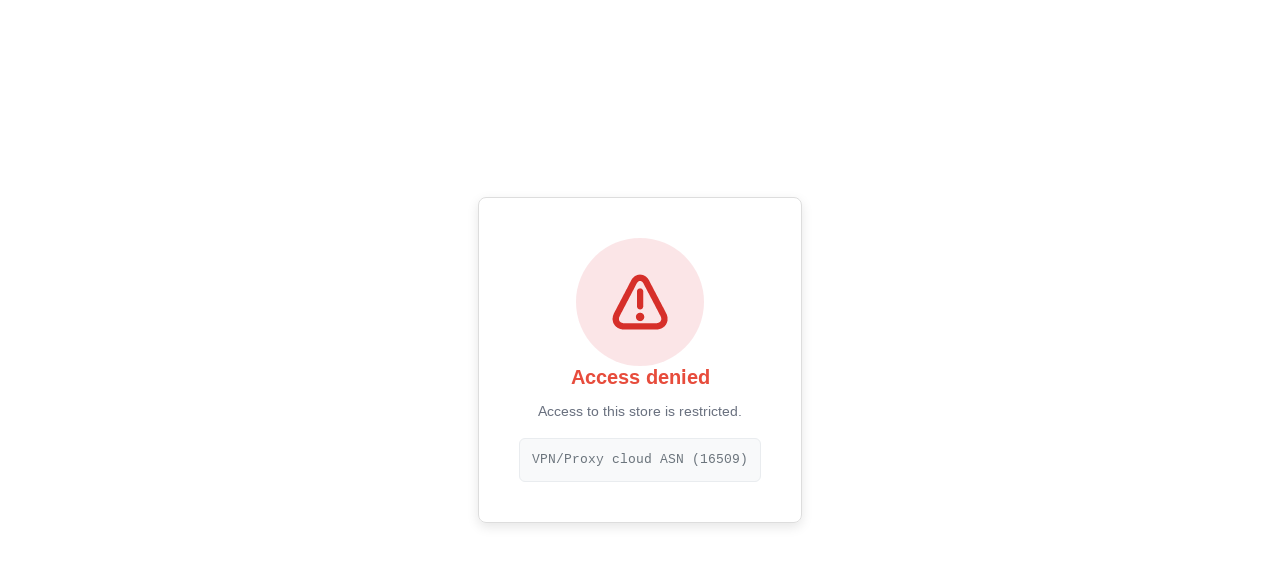

--- FILE ---
content_type: text/html; charset=utf-8
request_url: https://tenovapharma.com/en-gb/products/thalidomide-propargyl-amine-hcl
body_size: 28105
content:
<!doctype html>
<html class="no-js" lang="en" dir="ltr">
<head><meta charset="utf-8">
<meta name="viewport" content="width=device-width,initial-scale=1">
<title>Thalidomide-propargyl-amine HCl &ndash; Tenova Pharma</title><link rel="canonical" href="https://tenovapharma.com/en-gb/products/thalidomide-propargyl-amine-hcl"><link rel="icon" href="//tenovapharma.com/cdn/shop/files/logo_only.png?crop=center&height=48&v=1718558634&width=48" type="image/png">
  <link rel="apple-touch-icon" href="//tenovapharma.com/cdn/shop/files/logo_only.png?crop=center&height=180&v=1718558634&width=180"><meta name="description" content="CAS"><meta property="og:site_name" content="Tenova Pharma">
<meta property="og:url" content="https://tenovapharma.com/en-gb/products/thalidomide-propargyl-amine-hcl">
<meta property="og:title" content="Thalidomide-propargyl-amine HCl">
<meta property="og:type" content="product">
<meta property="og:description" content="CAS"><meta property="og:image" content="http://tenovapharma.com/cdn/shop/products/T52225.gif?crop=center&height=1200&v=1592422041&width=1200">
  <meta property="og:image:secure_url" content="https://tenovapharma.com/cdn/shop/products/T52225.gif?crop=center&height=1200&v=1592422041&width=1200">
  <meta property="og:image:width" content="340">
  <meta property="og:image:height" content="362"><meta property="og:price:amount" content="143.36">
  <meta property="og:price:currency" content="GBP"><meta name="twitter:card" content="summary_large_image">
<meta name="twitter:title" content="Thalidomide-propargyl-amine HCl">
<meta name="twitter:description" content="CAS">
<link rel="preload" href="//tenovapharma.com/cdn/shop/t/52/assets/main.css?v=160821712262478566341765412792" as="style"><style data-shopify>
@font-face {
  font-family: "DM Sans";
  font-weight: 400;
  font-style: normal;
  font-display: swap;
  src: url("//tenovapharma.com/cdn/fonts/dm_sans/dmsans_n4.ec80bd4dd7e1a334c969c265873491ae56018d72.woff2") format("woff2"),
       url("//tenovapharma.com/cdn/fonts/dm_sans/dmsans_n4.87bdd914d8a61247b911147ae68e754d695c58a6.woff") format("woff");
}
@font-face {
  font-family: "DM Sans";
  font-weight: 700;
  font-style: normal;
  font-display: swap;
  src: url("//tenovapharma.com/cdn/fonts/dm_sans/dmsans_n7.97e21d81502002291ea1de8aefb79170c6946ce5.woff2") format("woff2"),
       url("//tenovapharma.com/cdn/fonts/dm_sans/dmsans_n7.af5c214f5116410ca1d53a2090665620e78e2e1b.woff") format("woff");
}
@font-face {
  font-family: "DM Sans";
  font-weight: 400;
  font-style: italic;
  font-display: swap;
  src: url("//tenovapharma.com/cdn/fonts/dm_sans/dmsans_i4.b8fe05e69ee95d5a53155c346957d8cbf5081c1a.woff2") format("woff2"),
       url("//tenovapharma.com/cdn/fonts/dm_sans/dmsans_i4.403fe28ee2ea63e142575c0aa47684d65f8c23a0.woff") format("woff");
}
@font-face {
  font-family: "DM Sans";
  font-weight: 700;
  font-style: italic;
  font-display: swap;
  src: url("//tenovapharma.com/cdn/fonts/dm_sans/dmsans_i7.52b57f7d7342eb7255084623d98ab83fd96e7f9b.woff2") format("woff2"),
       url("//tenovapharma.com/cdn/fonts/dm_sans/dmsans_i7.d5e14ef18a1d4a8ce78a4187580b4eb1759c2eda.woff") format("woff");
}
@font-face {
  font-family: "DM Sans";
  font-weight: 700;
  font-style: normal;
  font-display: swap;
  src: url("//tenovapharma.com/cdn/fonts/dm_sans/dmsans_n7.97e21d81502002291ea1de8aefb79170c6946ce5.woff2") format("woff2"),
       url("//tenovapharma.com/cdn/fonts/dm_sans/dmsans_n7.af5c214f5116410ca1d53a2090665620e78e2e1b.woff") format("woff");
}
@font-face {
  font-family: "DM Sans";
  font-weight: 700;
  font-style: normal;
  font-display: swap;
  src: url("//tenovapharma.com/cdn/fonts/dm_sans/dmsans_n7.97e21d81502002291ea1de8aefb79170c6946ce5.woff2") format("woff2"),
       url("//tenovapharma.com/cdn/fonts/dm_sans/dmsans_n7.af5c214f5116410ca1d53a2090665620e78e2e1b.woff") format("woff");
}
:root {
      --bg-color: 255 255 255 / 1.0;
      --bg-color-og: 255 255 255 / 1.0;
      --heading-color: 26 102 210;
      --text-color: 42 43 42;
      --text-color-og: 42 43 42;
      --scrollbar-color: 42 43 42;
      --link-color: 42 43 42;
      --link-color-og: 42 43 42;
      --star-color: 255 159 28;--swatch-border-color-default: 212 213 212;
        --swatch-border-color-active: 149 149 149;
        --swatch-card-size: 22px;
        --swatch-variant-picker-size: 64px;--color-scheme-1-bg: 255 255 255 / 1.0;
      --color-scheme-1-grad: ;
      --color-scheme-1-heading: 26 102 210;
      --color-scheme-1-text: 26 102 210;
      --color-scheme-1-btn-bg: 26 102 210;
      --color-scheme-1-btn-text: 255 255 255;
      --color-scheme-1-btn-bg-hover: 73 134 219;--color-scheme-2-bg: 26 102 210 / 1.0;
      --color-scheme-2-grad: ;
      --color-scheme-2-heading: 244 244 244;
      --color-scheme-2-text: 244 244 244;
      --color-scheme-2-btn-bg: 244 244 244;
      --color-scheme-2-btn-text: 26 102 210;
      --color-scheme-2-btn-bg-hover: 222 231 243;--color-scheme-3-bg: 0 0 0 / 1.0;
      --color-scheme-3-grad: ;
      --color-scheme-3-heading: 170 204 234;
      --color-scheme-3-text: 170 204 234;
      --color-scheme-3-btn-bg: 170 204 234;
      --color-scheme-3-btn-text: 255 255 255;
      --color-scheme-3-btn-bg-hover: 195 219 240;

      --drawer-bg-color: 255 255 255 / 1.0;
      --drawer-text-color: 42 43 42;

      --panel-bg-color: 244 244 244 / 1.0;
      --panel-heading-color: 42 43 42;
      --panel-text-color: 42 43 42;

      --in-stock-text-color: 44 126 63;
      --low-stock-text-color: 210 134 26;
      --very-low-stock-text-color: 180 12 28;
      --no-stock-text-color: 119 119 119;
      --no-stock-backordered-text-color: 119 119 119;

      --error-bg-color: 252 237 238;
      --error-text-color: 180 12 28;
      --success-bg-color: 232 246 234;
      --success-text-color: 44 126 63;
      --info-bg-color: 228 237 250;
      --info-text-color: 26 102 210;

      --heading-font-family: "DM Sans", sans-serif;
      --heading-font-style: normal;
      --heading-font-weight: 700;
      --heading-scale-start: 4;

      --navigation-font-family: "DM Sans", sans-serif;
      --navigation-font-style: normal;
      --navigation-font-weight: 700;--heading-text-transform: none;
--subheading-text-transform: none;
      --body-font-family: "DM Sans", sans-serif;
      --body-font-style: normal;
      --body-font-weight: 400;
      --body-font-size: 16;

      --section-gap: 48;
      --heading-gap: calc(8 * var(--space-unit));--grid-column-gap: 20px;--btn-bg-color: 26 102 210;
      --btn-bg-hover-color: 73 134 219;
      --btn-text-color: 255 255 255;
      --btn-bg-color-og: 26 102 210;
      --btn-text-color-og: 255 255 255;
      --btn-alt-bg-color: 255 255 255;
      --btn-alt-bg-alpha: 1.0;
      --btn-alt-text-color: 44 126 63;
      --btn-border-width: 2px;
      --btn-padding-y: 12px;

      
      --btn-border-radius: 28px;
      

      --btn-lg-border-radius: 50%;
      --btn-icon-border-radius: 50%;
      --input-with-btn-inner-radius: var(--btn-border-radius);

      --input-bg-color: 255 255 255 / 1.0;
      --input-text-color: 42 43 42;
      --input-border-width: 2px;
      --input-border-radius: 26px;
      --textarea-border-radius: 12px;
      --input-border-radius: 28px;
      --input-lg-border-radius: 34px;
      --input-bg-color-diff-3: #f7f7f7;
      --input-bg-color-diff-6: #f0f0f0;

      --modal-border-radius: 16px;
      --modal-overlay-color: 0 0 0;
      --modal-overlay-opacity: 0.4;
      --drawer-border-radius: 16px;
      --overlay-border-radius: 0px;

      --custom-label-bg-color: 13 44 84 / 1.0;
      --custom-label-text-color: 255 255 255 / 1.0;--sale-label-bg-color: 170 17 85 / 1.0;
      --sale-label-text-color: 255 255 255 / 1.0;--new-label-bg-color: 127 184 0 / 1.0;
      --new-label-text-color: 255 255 255 / 1.0;--preorder-label-bg-color: 0 166 237 / 1.0;
      --preorder-label-text-color: 255 255 255 / 1.0;

      --collection-label-color: 0 126 18 / 1.0;

      --page-width: 1200px;
      --gutter-sm: 20px;
      --gutter-md: 32px;
      --gutter-lg: 64px;

      --payment-terms-bg-color: #ffffff;

      --coll-card-bg-color: #F9F9F9;
      --coll-card-border-color: #f2f2f2;

      --card-highlight-bg-color: #F9F9F9;
      --card-highlight-text-color: 85 85 85;
      --card-highlight-border-color: #E1E1E1;
        
          --aos-animate-duration: 0.6s;
        

        
          --aos-min-width: 0;
        
      

      --reading-width: 48em;
    }

    @media (max-width: 769px) {
      :root {
        --reading-width: 36em;
      }
    }
  </style><link rel="stylesheet" href="//tenovapharma.com/cdn/shop/t/52/assets/main.css?v=160821712262478566341765412792">
  <script src="//tenovapharma.com/cdn/shop/t/52/assets/main.js?v=102719207125010519441765412793" defer="defer"></script><link rel="preload" href="//tenovapharma.com/cdn/fonts/dm_sans/dmsans_n4.ec80bd4dd7e1a334c969c265873491ae56018d72.woff2" as="font" type="font/woff2" crossorigin fetchpriority="high"><link rel="preload" href="//tenovapharma.com/cdn/fonts/dm_sans/dmsans_n7.97e21d81502002291ea1de8aefb79170c6946ce5.woff2" as="font" type="font/woff2" crossorigin fetchpriority="high"><script>window.performance && window.performance.mark && window.performance.mark('shopify.content_for_header.start');</script><meta name="google-site-verification" content="8W10-Kkkfh1on98h2GOD8wi8oAw7wnIQrXb9vMkzSUg">
<meta id="shopify-digital-wallet" name="shopify-digital-wallet" content="/28289531990/digital_wallets/dialog">
<meta name="shopify-checkout-api-token" content="585bbf9e28a34302ca97081ee1c26d4d">
<meta id="in-context-paypal-metadata" data-shop-id="28289531990" data-venmo-supported="true" data-environment="production" data-locale="en_US" data-paypal-v4="true" data-currency="GBP">
<link rel="alternate" hreflang="x-default" href="https://tenovapharma.com/products/thalidomide-propargyl-amine-hcl">
<link rel="alternate" hreflang="en" href="https://tenovapharma.com/products/thalidomide-propargyl-amine-hcl">
<link rel="alternate" hreflang="en-GB" href="https://tenovapharma.com/en-gb/products/thalidomide-propargyl-amine-hcl">
<link rel="alternate" type="application/json+oembed" href="https://tenovapharma.com/en-gb/products/thalidomide-propargyl-amine-hcl.oembed">
<script async="async" src="/checkouts/internal/preloads.js?locale=en-GB"></script>
<script id="shopify-features" type="application/json">{"accessToken":"585bbf9e28a34302ca97081ee1c26d4d","betas":["rich-media-storefront-analytics"],"domain":"tenovapharma.com","predictiveSearch":true,"shopId":28289531990,"locale":"en"}</script>
<script>var Shopify = Shopify || {};
Shopify.shop = "tenovapharma.myshopify.com";
Shopify.locale = "en";
Shopify.currency = {"active":"GBP","rate":"0.75451243"};
Shopify.country = "GB";
Shopify.theme = {"name":"Enterprise v210","id":143571910742,"schema_name":"Enterprise","schema_version":"2.1.0","theme_store_id":1657,"role":"main"};
Shopify.theme.handle = "null";
Shopify.theme.style = {"id":null,"handle":null};
Shopify.cdnHost = "tenovapharma.com/cdn";
Shopify.routes = Shopify.routes || {};
Shopify.routes.root = "/en-gb/";</script>
<script type="module">!function(o){(o.Shopify=o.Shopify||{}).modules=!0}(window);</script>
<script>!function(o){function n(){var o=[];function n(){o.push(Array.prototype.slice.apply(arguments))}return n.q=o,n}var t=o.Shopify=o.Shopify||{};t.loadFeatures=n(),t.autoloadFeatures=n()}(window);</script>
<script id="shop-js-analytics" type="application/json">{"pageType":"product"}</script>
<script defer="defer" async type="module" src="//tenovapharma.com/cdn/shopifycloud/shop-js/modules/v2/client.init-shop-cart-sync_BdyHc3Nr.en.esm.js"></script>
<script defer="defer" async type="module" src="//tenovapharma.com/cdn/shopifycloud/shop-js/modules/v2/chunk.common_Daul8nwZ.esm.js"></script>
<script type="module">
  await import("//tenovapharma.com/cdn/shopifycloud/shop-js/modules/v2/client.init-shop-cart-sync_BdyHc3Nr.en.esm.js");
await import("//tenovapharma.com/cdn/shopifycloud/shop-js/modules/v2/chunk.common_Daul8nwZ.esm.js");

  window.Shopify.SignInWithShop?.initShopCartSync?.({"fedCMEnabled":true,"windoidEnabled":true});

</script>
<script id="__st">var __st={"a":28289531990,"offset":-28800,"reqid":"371f38c4-2603-4cd0-b77f-dac0aca10416-1769008517","pageurl":"tenovapharma.com\/en-gb\/products\/thalidomide-propargyl-amine-hcl","u":"9d53bebbbdb7","p":"product","rtyp":"product","rid":4768676642902};</script>
<script>window.ShopifyPaypalV4VisibilityTracking = true;</script>
<script id="captcha-bootstrap">!function(){'use strict';const t='contact',e='account',n='new_comment',o=[[t,t],['blogs',n],['comments',n],[t,'customer']],c=[[e,'customer_login'],[e,'guest_login'],[e,'recover_customer_password'],[e,'create_customer']],r=t=>t.map((([t,e])=>`form[action*='/${t}']:not([data-nocaptcha='true']) input[name='form_type'][value='${e}']`)).join(','),a=t=>()=>t?[...document.querySelectorAll(t)].map((t=>t.form)):[];function s(){const t=[...o],e=r(t);return a(e)}const i='password',u='form_key',d=['recaptcha-v3-token','g-recaptcha-response','h-captcha-response',i],f=()=>{try{return window.sessionStorage}catch{return}},m='__shopify_v',_=t=>t.elements[u];function p(t,e,n=!1){try{const o=window.sessionStorage,c=JSON.parse(o.getItem(e)),{data:r}=function(t){const{data:e,action:n}=t;return t[m]||n?{data:e,action:n}:{data:t,action:n}}(c);for(const[e,n]of Object.entries(r))t.elements[e]&&(t.elements[e].value=n);n&&o.removeItem(e)}catch(o){console.error('form repopulation failed',{error:o})}}const l='form_type',E='cptcha';function T(t){t.dataset[E]=!0}const w=window,h=w.document,L='Shopify',v='ce_forms',y='captcha';let A=!1;((t,e)=>{const n=(g='f06e6c50-85a8-45c8-87d0-21a2b65856fe',I='https://cdn.shopify.com/shopifycloud/storefront-forms-hcaptcha/ce_storefront_forms_captcha_hcaptcha.v1.5.2.iife.js',D={infoText:'Protected by hCaptcha',privacyText:'Privacy',termsText:'Terms'},(t,e,n)=>{const o=w[L][v],c=o.bindForm;if(c)return c(t,g,e,D).then(n);var r;o.q.push([[t,g,e,D],n]),r=I,A||(h.body.append(Object.assign(h.createElement('script'),{id:'captcha-provider',async:!0,src:r})),A=!0)});var g,I,D;w[L]=w[L]||{},w[L][v]=w[L][v]||{},w[L][v].q=[],w[L][y]=w[L][y]||{},w[L][y].protect=function(t,e){n(t,void 0,e),T(t)},Object.freeze(w[L][y]),function(t,e,n,w,h,L){const[v,y,A,g]=function(t,e,n){const i=e?o:[],u=t?c:[],d=[...i,...u],f=r(d),m=r(i),_=r(d.filter((([t,e])=>n.includes(e))));return[a(f),a(m),a(_),s()]}(w,h,L),I=t=>{const e=t.target;return e instanceof HTMLFormElement?e:e&&e.form},D=t=>v().includes(t);t.addEventListener('submit',(t=>{const e=I(t);if(!e)return;const n=D(e)&&!e.dataset.hcaptchaBound&&!e.dataset.recaptchaBound,o=_(e),c=g().includes(e)&&(!o||!o.value);(n||c)&&t.preventDefault(),c&&!n&&(function(t){try{if(!f())return;!function(t){const e=f();if(!e)return;const n=_(t);if(!n)return;const o=n.value;o&&e.removeItem(o)}(t);const e=Array.from(Array(32),(()=>Math.random().toString(36)[2])).join('');!function(t,e){_(t)||t.append(Object.assign(document.createElement('input'),{type:'hidden',name:u})),t.elements[u].value=e}(t,e),function(t,e){const n=f();if(!n)return;const o=[...t.querySelectorAll(`input[type='${i}']`)].map((({name:t})=>t)),c=[...d,...o],r={};for(const[a,s]of new FormData(t).entries())c.includes(a)||(r[a]=s);n.setItem(e,JSON.stringify({[m]:1,action:t.action,data:r}))}(t,e)}catch(e){console.error('failed to persist form',e)}}(e),e.submit())}));const S=(t,e)=>{t&&!t.dataset[E]&&(n(t,e.some((e=>e===t))),T(t))};for(const o of['focusin','change'])t.addEventListener(o,(t=>{const e=I(t);D(e)&&S(e,y())}));const B=e.get('form_key'),M=e.get(l),P=B&&M;t.addEventListener('DOMContentLoaded',(()=>{const t=y();if(P)for(const e of t)e.elements[l].value===M&&p(e,B);[...new Set([...A(),...v().filter((t=>'true'===t.dataset.shopifyCaptcha))])].forEach((e=>S(e,t)))}))}(h,new URLSearchParams(w.location.search),n,t,e,['guest_login'])})(!0,!0)}();</script>
<script integrity="sha256-4kQ18oKyAcykRKYeNunJcIwy7WH5gtpwJnB7kiuLZ1E=" data-source-attribution="shopify.loadfeatures" defer="defer" src="//tenovapharma.com/cdn/shopifycloud/storefront/assets/storefront/load_feature-a0a9edcb.js" crossorigin="anonymous"></script>
<script data-source-attribution="shopify.dynamic_checkout.dynamic.init">var Shopify=Shopify||{};Shopify.PaymentButton=Shopify.PaymentButton||{isStorefrontPortableWallets:!0,init:function(){window.Shopify.PaymentButton.init=function(){};var t=document.createElement("script");t.src="https://tenovapharma.com/cdn/shopifycloud/portable-wallets/latest/portable-wallets.en.js",t.type="module",document.head.appendChild(t)}};
</script>
<script data-source-attribution="shopify.dynamic_checkout.buyer_consent">
  function portableWalletsHideBuyerConsent(e){var t=document.getElementById("shopify-buyer-consent"),n=document.getElementById("shopify-subscription-policy-button");t&&n&&(t.classList.add("hidden"),t.setAttribute("aria-hidden","true"),n.removeEventListener("click",e))}function portableWalletsShowBuyerConsent(e){var t=document.getElementById("shopify-buyer-consent"),n=document.getElementById("shopify-subscription-policy-button");t&&n&&(t.classList.remove("hidden"),t.removeAttribute("aria-hidden"),n.addEventListener("click",e))}window.Shopify?.PaymentButton&&(window.Shopify.PaymentButton.hideBuyerConsent=portableWalletsHideBuyerConsent,window.Shopify.PaymentButton.showBuyerConsent=portableWalletsShowBuyerConsent);
</script>
<script data-source-attribution="shopify.dynamic_checkout.cart.bootstrap">document.addEventListener("DOMContentLoaded",(function(){function t(){return document.querySelector("shopify-accelerated-checkout-cart, shopify-accelerated-checkout")}if(t())Shopify.PaymentButton.init();else{new MutationObserver((function(e,n){t()&&(Shopify.PaymentButton.init(),n.disconnect())})).observe(document.body,{childList:!0,subtree:!0})}}));
</script>
<script id='scb4127' type='text/javascript' async='' src='https://tenovapharma.com/cdn/shopifycloud/privacy-banner/storefront-banner.js'></script><link id="shopify-accelerated-checkout-styles" rel="stylesheet" media="screen" href="https://tenovapharma.com/cdn/shopifycloud/portable-wallets/latest/accelerated-checkout-backwards-compat.css" crossorigin="anonymous">
<style id="shopify-accelerated-checkout-cart">
        #shopify-buyer-consent {
  margin-top: 1em;
  display: inline-block;
  width: 100%;
}

#shopify-buyer-consent.hidden {
  display: none;
}

#shopify-subscription-policy-button {
  background: none;
  border: none;
  padding: 0;
  text-decoration: underline;
  font-size: inherit;
  cursor: pointer;
}

#shopify-subscription-policy-button::before {
  box-shadow: none;
}

      </style>
<script id="sections-script" data-sections="header,footer" defer="defer" src="//tenovapharma.com/cdn/shop/t/52/compiled_assets/scripts.js?v=4134"></script>
<script>window.performance && window.performance.mark && window.performance.mark('shopify.content_for_header.end');</script>

    <script src="//tenovapharma.com/cdn/shop/t/52/assets/animate-on-scroll.js?v=15249566486942820451765412775" defer="defer"></script>
    <link rel="stylesheet" href="//tenovapharma.com/cdn/shop/t/52/assets/animate-on-scroll.css?v=116194678796051782541765412775">
  

  <script>document.documentElement.className = document.documentElement.className.replace('no-js', 'js');</script><!-- CC Custom Head Start --><!-- CC Custom Head End --><!-- BEGIN app block: shopify://apps/x-shield-store-guard/blocks/xshield/e71e1a16-c827-4689-93f2-4018e62e69b0 -->
<script id="xshield-main-js-595614564438" type="module" src="https://cdn.shopify.com/extensions/019b8ddc-b31a-72af-8d3c-7b22ed4c8904/x-shield-store-guard-95/assets/xshield.js" defer="defer" data-settings="[base64]"></script>



<!-- END app block --><!-- BEGIN app block: shopify://apps/meteor-mega-menu/blocks/app_embed/9412d6a7-f8f8-4d65-b9ae-2737c2f0f45b -->


    <script>
        window.MeteorMenu = {
            // These will get handled by the Meteor class constructor
            registeredCallbacks: [],
            api: {
                on: (eventName, callback) => {
                    window.MeteorMenu.registeredCallbacks.push([eventName, callback]);
                }
            },
            revisionFileUrl: "\/\/tenovapharma.com\/cdn\/shop\/files\/meteor-mega-menus.json?v=9902688654499779974",
            storefrontAccessToken: "636387a4f27744ac91d18fe490907f75",
            localeRootPath: "\/en-gb",
            languageCode: "en".toUpperCase(),
            countryCode: "GB",
            shop: {
                domain: "tenovapharma.com",
                permanentDomain: "tenovapharma.myshopify.com",
                moneyFormat: "£{{amount}}",
                currency: "GBP"
            },
            options: {
                desktopSelector: "",
                mobileSelector: "",
                disableDesktop: true,
                disableMobile: false,
                navigationLinkSpacing: 16,
                navigationLinkCaretStyle: "outline",
                menuDisplayAnimation: "none",
                menuCenterInViewport: false,
                menuVerticalOffset: 2,
                menuVerticalPadding: 0,
                menuJustifyContent: "flex-start",
                menuFontSize: 16,
                menuFontWeight: "700",
                menuTextTransform: "none",
                menuDisplayAction: "hover",
                menuDisplayDelay: "0",
                externalLinksInNewTab: null,
                mobileBreakpoint: 0,
                addonsEnabled: false
            }
        }
    </script>

<!-- END app block --><script src="https://cdn.shopify.com/extensions/76e9d4ee-cb70-4261-beaf-5f72a563488e/meteor-mega-menu-25/assets/meteor-menu.js" type="text/javascript" defer="defer"></script>
<link href="https://cdn.shopify.com/extensions/76e9d4ee-cb70-4261-beaf-5f72a563488e/meteor-mega-menu-25/assets/meteor-menu.css" rel="stylesheet" type="text/css" media="all">
<link href="https://monorail-edge.shopifysvc.com" rel="dns-prefetch">
<script>(function(){if ("sendBeacon" in navigator && "performance" in window) {try {var session_token_from_headers = performance.getEntriesByType('navigation')[0].serverTiming.find(x => x.name == '_s').description;} catch {var session_token_from_headers = undefined;}var session_cookie_matches = document.cookie.match(/_shopify_s=([^;]*)/);var session_token_from_cookie = session_cookie_matches && session_cookie_matches.length === 2 ? session_cookie_matches[1] : "";var session_token = session_token_from_headers || session_token_from_cookie || "";function handle_abandonment_event(e) {var entries = performance.getEntries().filter(function(entry) {return /monorail-edge.shopifysvc.com/.test(entry.name);});if (!window.abandonment_tracked && entries.length === 0) {window.abandonment_tracked = true;var currentMs = Date.now();var navigation_start = performance.timing.navigationStart;var payload = {shop_id: 28289531990,url: window.location.href,navigation_start,duration: currentMs - navigation_start,session_token,page_type: "product"};window.navigator.sendBeacon("https://monorail-edge.shopifysvc.com/v1/produce", JSON.stringify({schema_id: "online_store_buyer_site_abandonment/1.1",payload: payload,metadata: {event_created_at_ms: currentMs,event_sent_at_ms: currentMs}}));}}window.addEventListener('pagehide', handle_abandonment_event);}}());</script>
<script id="web-pixels-manager-setup">(function e(e,d,r,n,o){if(void 0===o&&(o={}),!Boolean(null===(a=null===(i=window.Shopify)||void 0===i?void 0:i.analytics)||void 0===a?void 0:a.replayQueue)){var i,a;window.Shopify=window.Shopify||{};var t=window.Shopify;t.analytics=t.analytics||{};var s=t.analytics;s.replayQueue=[],s.publish=function(e,d,r){return s.replayQueue.push([e,d,r]),!0};try{self.performance.mark("wpm:start")}catch(e){}var l=function(){var e={modern:/Edge?\/(1{2}[4-9]|1[2-9]\d|[2-9]\d{2}|\d{4,})\.\d+(\.\d+|)|Firefox\/(1{2}[4-9]|1[2-9]\d|[2-9]\d{2}|\d{4,})\.\d+(\.\d+|)|Chrom(ium|e)\/(9{2}|\d{3,})\.\d+(\.\d+|)|(Maci|X1{2}).+ Version\/(15\.\d+|(1[6-9]|[2-9]\d|\d{3,})\.\d+)([,.]\d+|)( \(\w+\)|)( Mobile\/\w+|) Safari\/|Chrome.+OPR\/(9{2}|\d{3,})\.\d+\.\d+|(CPU[ +]OS|iPhone[ +]OS|CPU[ +]iPhone|CPU IPhone OS|CPU iPad OS)[ +]+(15[._]\d+|(1[6-9]|[2-9]\d|\d{3,})[._]\d+)([._]\d+|)|Android:?[ /-](13[3-9]|1[4-9]\d|[2-9]\d{2}|\d{4,})(\.\d+|)(\.\d+|)|Android.+Firefox\/(13[5-9]|1[4-9]\d|[2-9]\d{2}|\d{4,})\.\d+(\.\d+|)|Android.+Chrom(ium|e)\/(13[3-9]|1[4-9]\d|[2-9]\d{2}|\d{4,})\.\d+(\.\d+|)|SamsungBrowser\/([2-9]\d|\d{3,})\.\d+/,legacy:/Edge?\/(1[6-9]|[2-9]\d|\d{3,})\.\d+(\.\d+|)|Firefox\/(5[4-9]|[6-9]\d|\d{3,})\.\d+(\.\d+|)|Chrom(ium|e)\/(5[1-9]|[6-9]\d|\d{3,})\.\d+(\.\d+|)([\d.]+$|.*Safari\/(?![\d.]+ Edge\/[\d.]+$))|(Maci|X1{2}).+ Version\/(10\.\d+|(1[1-9]|[2-9]\d|\d{3,})\.\d+)([,.]\d+|)( \(\w+\)|)( Mobile\/\w+|) Safari\/|Chrome.+OPR\/(3[89]|[4-9]\d|\d{3,})\.\d+\.\d+|(CPU[ +]OS|iPhone[ +]OS|CPU[ +]iPhone|CPU IPhone OS|CPU iPad OS)[ +]+(10[._]\d+|(1[1-9]|[2-9]\d|\d{3,})[._]\d+)([._]\d+|)|Android:?[ /-](13[3-9]|1[4-9]\d|[2-9]\d{2}|\d{4,})(\.\d+|)(\.\d+|)|Mobile Safari.+OPR\/([89]\d|\d{3,})\.\d+\.\d+|Android.+Firefox\/(13[5-9]|1[4-9]\d|[2-9]\d{2}|\d{4,})\.\d+(\.\d+|)|Android.+Chrom(ium|e)\/(13[3-9]|1[4-9]\d|[2-9]\d{2}|\d{4,})\.\d+(\.\d+|)|Android.+(UC? ?Browser|UCWEB|U3)[ /]?(15\.([5-9]|\d{2,})|(1[6-9]|[2-9]\d|\d{3,})\.\d+)\.\d+|SamsungBrowser\/(5\.\d+|([6-9]|\d{2,})\.\d+)|Android.+MQ{2}Browser\/(14(\.(9|\d{2,})|)|(1[5-9]|[2-9]\d|\d{3,})(\.\d+|))(\.\d+|)|K[Aa][Ii]OS\/(3\.\d+|([4-9]|\d{2,})\.\d+)(\.\d+|)/},d=e.modern,r=e.legacy,n=navigator.userAgent;return n.match(d)?"modern":n.match(r)?"legacy":"unknown"}(),u="modern"===l?"modern":"legacy",c=(null!=n?n:{modern:"",legacy:""})[u],f=function(e){return[e.baseUrl,"/wpm","/b",e.hashVersion,"modern"===e.buildTarget?"m":"l",".js"].join("")}({baseUrl:d,hashVersion:r,buildTarget:u}),m=function(e){var d=e.version,r=e.bundleTarget,n=e.surface,o=e.pageUrl,i=e.monorailEndpoint;return{emit:function(e){var a=e.status,t=e.errorMsg,s=(new Date).getTime(),l=JSON.stringify({metadata:{event_sent_at_ms:s},events:[{schema_id:"web_pixels_manager_load/3.1",payload:{version:d,bundle_target:r,page_url:o,status:a,surface:n,error_msg:t},metadata:{event_created_at_ms:s}}]});if(!i)return console&&console.warn&&console.warn("[Web Pixels Manager] No Monorail endpoint provided, skipping logging."),!1;try{return self.navigator.sendBeacon.bind(self.navigator)(i,l)}catch(e){}var u=new XMLHttpRequest;try{return u.open("POST",i,!0),u.setRequestHeader("Content-Type","text/plain"),u.send(l),!0}catch(e){return console&&console.warn&&console.warn("[Web Pixels Manager] Got an unhandled error while logging to Monorail."),!1}}}}({version:r,bundleTarget:l,surface:e.surface,pageUrl:self.location.href,monorailEndpoint:e.monorailEndpoint});try{o.browserTarget=l,function(e){var d=e.src,r=e.async,n=void 0===r||r,o=e.onload,i=e.onerror,a=e.sri,t=e.scriptDataAttributes,s=void 0===t?{}:t,l=document.createElement("script"),u=document.querySelector("head"),c=document.querySelector("body");if(l.async=n,l.src=d,a&&(l.integrity=a,l.crossOrigin="anonymous"),s)for(var f in s)if(Object.prototype.hasOwnProperty.call(s,f))try{l.dataset[f]=s[f]}catch(e){}if(o&&l.addEventListener("load",o),i&&l.addEventListener("error",i),u)u.appendChild(l);else{if(!c)throw new Error("Did not find a head or body element to append the script");c.appendChild(l)}}({src:f,async:!0,onload:function(){if(!function(){var e,d;return Boolean(null===(d=null===(e=window.Shopify)||void 0===e?void 0:e.analytics)||void 0===d?void 0:d.initialized)}()){var d=window.webPixelsManager.init(e)||void 0;if(d){var r=window.Shopify.analytics;r.replayQueue.forEach((function(e){var r=e[0],n=e[1],o=e[2];d.publishCustomEvent(r,n,o)})),r.replayQueue=[],r.publish=d.publishCustomEvent,r.visitor=d.visitor,r.initialized=!0}}},onerror:function(){return m.emit({status:"failed",errorMsg:"".concat(f," has failed to load")})},sri:function(e){var d=/^sha384-[A-Za-z0-9+/=]+$/;return"string"==typeof e&&d.test(e)}(c)?c:"",scriptDataAttributes:o}),m.emit({status:"loading"})}catch(e){m.emit({status:"failed",errorMsg:(null==e?void 0:e.message)||"Unknown error"})}}})({shopId: 28289531990,storefrontBaseUrl: "https://tenovapharma.com",extensionsBaseUrl: "https://extensions.shopifycdn.com/cdn/shopifycloud/web-pixels-manager",monorailEndpoint: "https://monorail-edge.shopifysvc.com/unstable/produce_batch",surface: "storefront-renderer",enabledBetaFlags: ["2dca8a86"],webPixelsConfigList: [{"id":"359235670","configuration":"{\"config\":\"{\\\"pixel_id\\\":\\\"G-2942XY0L0M\\\",\\\"target_country\\\":\\\"US\\\",\\\"gtag_events\\\":[{\\\"type\\\":\\\"search\\\",\\\"action_label\\\":\\\"G-2942XY0L0M\\\"},{\\\"type\\\":\\\"begin_checkout\\\",\\\"action_label\\\":\\\"G-2942XY0L0M\\\"},{\\\"type\\\":\\\"view_item\\\",\\\"action_label\\\":[\\\"G-2942XY0L0M\\\",\\\"MC-YPCRDPDK8X\\\"]},{\\\"type\\\":\\\"purchase\\\",\\\"action_label\\\":[\\\"G-2942XY0L0M\\\",\\\"MC-YPCRDPDK8X\\\"]},{\\\"type\\\":\\\"page_view\\\",\\\"action_label\\\":[\\\"G-2942XY0L0M\\\",\\\"MC-YPCRDPDK8X\\\"]},{\\\"type\\\":\\\"add_payment_info\\\",\\\"action_label\\\":\\\"G-2942XY0L0M\\\"},{\\\"type\\\":\\\"add_to_cart\\\",\\\"action_label\\\":\\\"G-2942XY0L0M\\\"}],\\\"enable_monitoring_mode\\\":false}\"}","eventPayloadVersion":"v1","runtimeContext":"OPEN","scriptVersion":"b2a88bafab3e21179ed38636efcd8a93","type":"APP","apiClientId":1780363,"privacyPurposes":[],"dataSharingAdjustments":{"protectedCustomerApprovalScopes":["read_customer_address","read_customer_email","read_customer_name","read_customer_personal_data","read_customer_phone"]}},{"id":"shopify-app-pixel","configuration":"{}","eventPayloadVersion":"v1","runtimeContext":"STRICT","scriptVersion":"0450","apiClientId":"shopify-pixel","type":"APP","privacyPurposes":["ANALYTICS","MARKETING"]},{"id":"shopify-custom-pixel","eventPayloadVersion":"v1","runtimeContext":"LAX","scriptVersion":"0450","apiClientId":"shopify-pixel","type":"CUSTOM","privacyPurposes":["ANALYTICS","MARKETING"]}],isMerchantRequest: false,initData: {"shop":{"name":"Tenova Pharma","paymentSettings":{"currencyCode":"USD"},"myshopifyDomain":"tenovapharma.myshopify.com","countryCode":"US","storefrontUrl":"https:\/\/tenovapharma.com\/en-gb"},"customer":null,"cart":null,"checkout":null,"productVariants":[{"price":{"amount":143.36,"currencyCode":"GBP"},"product":{"title":"Thalidomide-propargyl-amine HCl","vendor":"Tenova Pharmaceuticals","id":"4768676642902","untranslatedTitle":"Thalidomide-propargyl-amine HCl","url":"\/en-gb\/products\/thalidomide-propargyl-amine-hcl","type":""},"id":"39490343436374","image":{"src":"\/\/tenovapharma.com\/cdn\/shop\/products\/T52225.gif?v=1592422041"},"sku":"T52225-25mg","title":"25mg","untranslatedTitle":"25mg"},{"price":{"amount":218.81,"currencyCode":"GBP"},"product":{"title":"Thalidomide-propargyl-amine HCl","vendor":"Tenova Pharmaceuticals","id":"4768676642902","untranslatedTitle":"Thalidomide-propargyl-amine HCl","url":"\/en-gb\/products\/thalidomide-propargyl-amine-hcl","type":""},"id":"39490343469142","image":{"src":"\/\/tenovapharma.com\/cdn\/shop\/products\/T52225.gif?v=1592422041"},"sku":"T52225-50mg","title":"50mg","untranslatedTitle":"50mg"},{"price":{"amount":369.71,"currencyCode":"GBP"},"product":{"title":"Thalidomide-propargyl-amine HCl","vendor":"Tenova Pharmaceuticals","id":"4768676642902","untranslatedTitle":"Thalidomide-propargyl-amine HCl","url":"\/en-gb\/products\/thalidomide-propargyl-amine-hcl","type":""},"id":"32831197315158","image":{"src":"\/\/tenovapharma.com\/cdn\/shop\/products\/T52225.gif?v=1592422041"},"sku":"T52225-100mg","title":"100mg","untranslatedTitle":"100mg"}],"purchasingCompany":null},},"https://tenovapharma.com/cdn","fcfee988w5aeb613cpc8e4bc33m6693e112",{"modern":"","legacy":""},{"shopId":"28289531990","storefrontBaseUrl":"https:\/\/tenovapharma.com","extensionBaseUrl":"https:\/\/extensions.shopifycdn.com\/cdn\/shopifycloud\/web-pixels-manager","surface":"storefront-renderer","enabledBetaFlags":"[\"2dca8a86\"]","isMerchantRequest":"false","hashVersion":"fcfee988w5aeb613cpc8e4bc33m6693e112","publish":"custom","events":"[[\"page_viewed\",{}],[\"product_viewed\",{\"productVariant\":{\"price\":{\"amount\":143.36,\"currencyCode\":\"GBP\"},\"product\":{\"title\":\"Thalidomide-propargyl-amine HCl\",\"vendor\":\"Tenova Pharmaceuticals\",\"id\":\"4768676642902\",\"untranslatedTitle\":\"Thalidomide-propargyl-amine HCl\",\"url\":\"\/en-gb\/products\/thalidomide-propargyl-amine-hcl\",\"type\":\"\"},\"id\":\"39490343436374\",\"image\":{\"src\":\"\/\/tenovapharma.com\/cdn\/shop\/products\/T52225.gif?v=1592422041\"},\"sku\":\"T52225-25mg\",\"title\":\"25mg\",\"untranslatedTitle\":\"25mg\"}}]]"});</script><script>
  window.ShopifyAnalytics = window.ShopifyAnalytics || {};
  window.ShopifyAnalytics.meta = window.ShopifyAnalytics.meta || {};
  window.ShopifyAnalytics.meta.currency = 'GBP';
  var meta = {"product":{"id":4768676642902,"gid":"gid:\/\/shopify\/Product\/4768676642902","vendor":"Tenova Pharmaceuticals","type":"","handle":"thalidomide-propargyl-amine-hcl","variants":[{"id":39490343436374,"price":14336,"name":"Thalidomide-propargyl-amine HCl - 25mg","public_title":"25mg","sku":"T52225-25mg"},{"id":39490343469142,"price":21881,"name":"Thalidomide-propargyl-amine HCl - 50mg","public_title":"50mg","sku":"T52225-50mg"},{"id":32831197315158,"price":36971,"name":"Thalidomide-propargyl-amine HCl - 100mg","public_title":"100mg","sku":"T52225-100mg"}],"remote":false},"page":{"pageType":"product","resourceType":"product","resourceId":4768676642902,"requestId":"371f38c4-2603-4cd0-b77f-dac0aca10416-1769008517"}};
  for (var attr in meta) {
    window.ShopifyAnalytics.meta[attr] = meta[attr];
  }
</script>
<script class="analytics">
  (function () {
    var customDocumentWrite = function(content) {
      var jquery = null;

      if (window.jQuery) {
        jquery = window.jQuery;
      } else if (window.Checkout && window.Checkout.$) {
        jquery = window.Checkout.$;
      }

      if (jquery) {
        jquery('body').append(content);
      }
    };

    var hasLoggedConversion = function(token) {
      if (token) {
        return document.cookie.indexOf('loggedConversion=' + token) !== -1;
      }
      return false;
    }

    var setCookieIfConversion = function(token) {
      if (token) {
        var twoMonthsFromNow = new Date(Date.now());
        twoMonthsFromNow.setMonth(twoMonthsFromNow.getMonth() + 2);

        document.cookie = 'loggedConversion=' + token + '; expires=' + twoMonthsFromNow;
      }
    }

    var trekkie = window.ShopifyAnalytics.lib = window.trekkie = window.trekkie || [];
    if (trekkie.integrations) {
      return;
    }
    trekkie.methods = [
      'identify',
      'page',
      'ready',
      'track',
      'trackForm',
      'trackLink'
    ];
    trekkie.factory = function(method) {
      return function() {
        var args = Array.prototype.slice.call(arguments);
        args.unshift(method);
        trekkie.push(args);
        return trekkie;
      };
    };
    for (var i = 0; i < trekkie.methods.length; i++) {
      var key = trekkie.methods[i];
      trekkie[key] = trekkie.factory(key);
    }
    trekkie.load = function(config) {
      trekkie.config = config || {};
      trekkie.config.initialDocumentCookie = document.cookie;
      var first = document.getElementsByTagName('script')[0];
      var script = document.createElement('script');
      script.type = 'text/javascript';
      script.onerror = function(e) {
        var scriptFallback = document.createElement('script');
        scriptFallback.type = 'text/javascript';
        scriptFallback.onerror = function(error) {
                var Monorail = {
      produce: function produce(monorailDomain, schemaId, payload) {
        var currentMs = new Date().getTime();
        var event = {
          schema_id: schemaId,
          payload: payload,
          metadata: {
            event_created_at_ms: currentMs,
            event_sent_at_ms: currentMs
          }
        };
        return Monorail.sendRequest("https://" + monorailDomain + "/v1/produce", JSON.stringify(event));
      },
      sendRequest: function sendRequest(endpointUrl, payload) {
        // Try the sendBeacon API
        if (window && window.navigator && typeof window.navigator.sendBeacon === 'function' && typeof window.Blob === 'function' && !Monorail.isIos12()) {
          var blobData = new window.Blob([payload], {
            type: 'text/plain'
          });

          if (window.navigator.sendBeacon(endpointUrl, blobData)) {
            return true;
          } // sendBeacon was not successful

        } // XHR beacon

        var xhr = new XMLHttpRequest();

        try {
          xhr.open('POST', endpointUrl);
          xhr.setRequestHeader('Content-Type', 'text/plain');
          xhr.send(payload);
        } catch (e) {
          console.log(e);
        }

        return false;
      },
      isIos12: function isIos12() {
        return window.navigator.userAgent.lastIndexOf('iPhone; CPU iPhone OS 12_') !== -1 || window.navigator.userAgent.lastIndexOf('iPad; CPU OS 12_') !== -1;
      }
    };
    Monorail.produce('monorail-edge.shopifysvc.com',
      'trekkie_storefront_load_errors/1.1',
      {shop_id: 28289531990,
      theme_id: 143571910742,
      app_name: "storefront",
      context_url: window.location.href,
      source_url: "//tenovapharma.com/cdn/s/trekkie.storefront.cd680fe47e6c39ca5d5df5f0a32d569bc48c0f27.min.js"});

        };
        scriptFallback.async = true;
        scriptFallback.src = '//tenovapharma.com/cdn/s/trekkie.storefront.cd680fe47e6c39ca5d5df5f0a32d569bc48c0f27.min.js';
        first.parentNode.insertBefore(scriptFallback, first);
      };
      script.async = true;
      script.src = '//tenovapharma.com/cdn/s/trekkie.storefront.cd680fe47e6c39ca5d5df5f0a32d569bc48c0f27.min.js';
      first.parentNode.insertBefore(script, first);
    };
    trekkie.load(
      {"Trekkie":{"appName":"storefront","development":false,"defaultAttributes":{"shopId":28289531990,"isMerchantRequest":null,"themeId":143571910742,"themeCityHash":"9304191049071678384","contentLanguage":"en","currency":"GBP","eventMetadataId":"8115ac5d-a9ad-449d-a8b7-411a90b6b989"},"isServerSideCookieWritingEnabled":true,"monorailRegion":"shop_domain","enabledBetaFlags":["65f19447"]},"Session Attribution":{},"S2S":{"facebookCapiEnabled":false,"source":"trekkie-storefront-renderer","apiClientId":580111}}
    );

    var loaded = false;
    trekkie.ready(function() {
      if (loaded) return;
      loaded = true;

      window.ShopifyAnalytics.lib = window.trekkie;

      var originalDocumentWrite = document.write;
      document.write = customDocumentWrite;
      try { window.ShopifyAnalytics.merchantGoogleAnalytics.call(this); } catch(error) {};
      document.write = originalDocumentWrite;

      window.ShopifyAnalytics.lib.page(null,{"pageType":"product","resourceType":"product","resourceId":4768676642902,"requestId":"371f38c4-2603-4cd0-b77f-dac0aca10416-1769008517","shopifyEmitted":true});

      var match = window.location.pathname.match(/checkouts\/(.+)\/(thank_you|post_purchase)/)
      var token = match? match[1]: undefined;
      if (!hasLoggedConversion(token)) {
        setCookieIfConversion(token);
        window.ShopifyAnalytics.lib.track("Viewed Product",{"currency":"GBP","variantId":39490343436374,"productId":4768676642902,"productGid":"gid:\/\/shopify\/Product\/4768676642902","name":"Thalidomide-propargyl-amine HCl - 25mg","price":"143.36","sku":"T52225-25mg","brand":"Tenova Pharmaceuticals","variant":"25mg","category":"","nonInteraction":true,"remote":false},undefined,undefined,{"shopifyEmitted":true});
      window.ShopifyAnalytics.lib.track("monorail:\/\/trekkie_storefront_viewed_product\/1.1",{"currency":"GBP","variantId":39490343436374,"productId":4768676642902,"productGid":"gid:\/\/shopify\/Product\/4768676642902","name":"Thalidomide-propargyl-amine HCl - 25mg","price":"143.36","sku":"T52225-25mg","brand":"Tenova Pharmaceuticals","variant":"25mg","category":"","nonInteraction":true,"remote":false,"referer":"https:\/\/tenovapharma.com\/en-gb\/products\/thalidomide-propargyl-amine-hcl"});
      }
    });


        var eventsListenerScript = document.createElement('script');
        eventsListenerScript.async = true;
        eventsListenerScript.src = "//tenovapharma.com/cdn/shopifycloud/storefront/assets/shop_events_listener-3da45d37.js";
        document.getElementsByTagName('head')[0].appendChild(eventsListenerScript);

})();</script>
  <script>
  if (!window.ga || (window.ga && typeof window.ga !== 'function')) {
    window.ga = function ga() {
      (window.ga.q = window.ga.q || []).push(arguments);
      if (window.Shopify && window.Shopify.analytics && typeof window.Shopify.analytics.publish === 'function') {
        window.Shopify.analytics.publish("ga_stub_called", {}, {sendTo: "google_osp_migration"});
      }
      console.error("Shopify's Google Analytics stub called with:", Array.from(arguments), "\nSee https://help.shopify.com/manual/promoting-marketing/pixels/pixel-migration#google for more information.");
    };
    if (window.Shopify && window.Shopify.analytics && typeof window.Shopify.analytics.publish === 'function') {
      window.Shopify.analytics.publish("ga_stub_initialized", {}, {sendTo: "google_osp_migration"});
    }
  }
</script>
<script
  defer
  src="https://tenovapharma.com/cdn/shopifycloud/perf-kit/shopify-perf-kit-3.0.4.min.js"
  data-application="storefront-renderer"
  data-shop-id="28289531990"
  data-render-region="gcp-us-central1"
  data-page-type="product"
  data-theme-instance-id="143571910742"
  data-theme-name="Enterprise"
  data-theme-version="2.1.0"
  data-monorail-region="shop_domain"
  data-resource-timing-sampling-rate="10"
  data-shs="true"
  data-shs-beacon="true"
  data-shs-export-with-fetch="true"
  data-shs-logs-sample-rate="1"
  data-shs-beacon-endpoint="https://tenovapharma.com/api/collect"
></script>
</head>

<body class="cc-animate-enabled">
  <a class="skip-link btn btn--primary visually-hidden" href="#main-content" data-ce-role="skip">Skip to content</a><!-- BEGIN sections: header-group -->
<div id="shopify-section-sections--18981139218518__header" class="shopify-section shopify-section-group-header-group cc-header">
<style data-shopify>.header {
  --bg-color: 255 255 255;
  --text-color: 26 102 210;
  --nav-bg-color: 255 255 255;
  --nav-text-color: 26 102 210;
  --nav-child-bg-color:  255 255 255;
  --nav-child-text-color: 26 102 210;
  --header-accent-color: 119 119 119;
  --search-bg-color: #e8f0fb;
  
  
  }</style><store-header class="header bg-theme-bg text-theme-text has-motion"data-is-sticky="true"style="--header-transition-speed: 300ms">
  <header class="header__grid header__grid--left-logo container flex flex-wrap items-center">
    <div class="header__logo logo flex js-closes-menu"><a class="logo__link inline-block" href="/en-gb"><span class="flex" style="max-width: 250px;">
              <img srcset="//tenovapharma.com/cdn/shop/files/option8Asset_10.png?v=1720914418&width=250, //tenovapharma.com/cdn/shop/files/option8Asset_10.png?v=1720914418&width=500 2x" src="//tenovapharma.com/cdn/shop/files/option8Asset_10.png?v=1720914418&width=500"
         style="object-position: 50.0% 50.0%" loading="eager"
         width="500"
         height="89"
         
         alt="Tenova Pharma">
            </span></a></div><link rel="stylesheet" href="//tenovapharma.com/cdn/shop/t/52/assets/predictive-search.css?v=21239819754936278281765412798"><script src="//tenovapharma.com/cdn/shop/t/52/assets/custom-select.js?v=87551504631488143301765412784" defer="defer"></script><script src="//tenovapharma.com/cdn/shop/t/52/assets/predictive-search.js?v=158424367886238494141765412799" defer="defer"></script>
        <script src="//tenovapharma.com/cdn/shop/t/52/assets/tabs.js?v=79975170418644626761765412816" defer="defer"></script><div class="header__search relative js-closes-menu"><link rel="stylesheet" href="//tenovapharma.com/cdn/shop/t/52/assets/search-suggestions.css?v=84163686392962511531765412811" media="print" onload="this.media='all'"><link href="//tenovapharma.com/cdn/shop/t/52/assets/product-type-search.css?v=32465786266336344111765412805" rel="stylesheet" type="text/css" media="all" />
<predictive-search class="block" data-loading-text="Loading..."><form class="search relative search--speech search--product-types" role="search" action="/en-gb/search" method="get">
    <label class="label visually-hidden" for="header-search">Search</label>
    <script src="//tenovapharma.com/cdn/shop/t/52/assets/search-form.js?v=43677551656194261111765412810" defer="defer"></script>
    <search-form class="search__form block">
      <input type="hidden" name="options[prefix]" value="last">
      <input type="search"
             class="search__input w-full input js-search-input"
             id="header-search"
             name="q"
             placeholder="Search for product name"
             
               data-placeholder-one="Search for product name"
             
             
               data-placeholder-two="Search for CAS numbers"
             
             
               data-placeholder-three="Search for keywords"
             
             data-placeholder-prompts-mob="false"
             
               data-typing-speed="100"
               data-deleting-speed="60"
               data-delay-after-deleting="500"
               data-delay-before-first-delete="2000"
               data-delay-after-word-typed="2400"
             
             role="combobox"
               autocomplete="off"
               aria-autocomplete="list"
               aria-controls="predictive-search-results"
               aria-owns="predictive-search-results"
               aria-haspopup="listbox"
               aria-expanded="false"
               spellcheck="false">
<custom-select id="product_types" class="search__product-types absolute left-0 top-0 bottom-0 js-search-product-types"><label class="label visually-hidden no-js-hidden" for="product_types-button">Product type</label><div class="custom-select relative w-full no-js-hidden"><button class="custom-select__btn input items-center" type="button"
            aria-expanded="false" aria-haspopup="listbox" id="product_types-button">
      <span class="text-start">All</span>
      <svg width="20" height="20" viewBox="0 0 24 24" class="icon" role="presentation" focusable="false" aria-hidden="true">
        <path d="M20 8.5 12.5 16 5 8.5" stroke="currentColor" stroke-width="1.5" fill="none"/>
      </svg>
    </button>
    <ul class="custom-select__listbox absolute invisible" role="listbox" tabindex="-1"
        aria-hidden="true" hidden><li class="custom-select__option js-option" id="product_types-opt-default" role="option" data-value="">
          <span class="pointer-events-none">All</span>
        </li></ul>
  </div></custom-select>
        <input type="hidden" id="product_type_input" name="filter.p.product_type"/><button type="button" class="search__reset text-current vertical-center absolute focus-inset js-search-reset" hidden>
        <span class="visually-hidden">Reset</span>
        <svg width="24" height="24" viewBox="0 0 24 24" stroke="currentColor" stroke-width="1.5" fill="none" fill-rule="evenodd" stroke-linejoin="round" aria-hidden="true" focusable="false" role="presentation" class="icon"><path d="M5 19 19 5M5 5l14 14"/></svg>
      </button><speech-search-button class="search__speech focus-inset right-0 hidden" tabindex="0" title="Search by voice"
          style="--speech-icon-color: #ff580d">
          <svg width="24" height="24" viewBox="0 0 24 24" aria-hidden="true" focusable="false" role="presentation" class="icon"><path fill="currentColor" d="M17.3 11c0 3-2.54 5.1-5.3 5.1S6.7 14 6.7 11H5c0 3.41 2.72 6.23 6 6.72V21h2v-3.28c3.28-.49 6-3.31 6-6.72m-8.2-6.1c0-.66.54-1.2 1.2-1.2.66 0 1.2.54 1.2 1.2l-.01 6.2c0 .66-.53 1.2-1.19 1.2-.66 0-1.2-.54-1.2-1.2M12 14a3 3 0 0 0 3-3V5a3 3 0 0 0-3-3 3 3 0 0 0-3 3v6a3 3 0 0 0 3 3Z"/></svg>
        </speech-search-button>

        <link href="//tenovapharma.com/cdn/shop/t/52/assets/speech-search.css?v=47207760375520952331765412814" rel="stylesheet" type="text/css" media="all" />
        <script src="//tenovapharma.com/cdn/shop/t/52/assets/speech-search.js?v=106462966657620737681765412814" defer="defer"></script></search-form><div class="js-search-results" tabindex="-1" data-predictive-search></div>
      <span class="js-search-status visually-hidden" role="status" aria-hidden="true"></span></form>
  <div class="overlay fixed top-0 right-0 bottom-0 left-0 js-search-overlay"></div></predictive-search>
      </div><div class="header__icons flex justify-end mis-auto js-closes-menu"><a class="header__icon text-current" href="https://account.tenovapharma.com?locale=en&region_country=GB">
            <svg width="24" height="24" viewBox="0 0 24 24" fill="currentColor" aria-hidden="true" focusable="false" role="presentation" class="icon"><path d="M12 2a5 5 0 1 1 0 10 5 5 0 0 1 0-10zm0 1.429a3.571 3.571 0 1 0 0 7.142 3.571 3.571 0 0 0 0-7.142zm0 10c2.558 0 5.114.471 7.664 1.411A3.571 3.571 0 0 1 22 18.19v3.096c0 .394-.32.714-.714.714H2.714A.714.714 0 0 1 2 21.286V18.19c0-1.495.933-2.833 2.336-3.35 2.55-.94 5.106-1.411 7.664-1.411zm0 1.428c-2.387 0-4.775.44-7.17 1.324a2.143 2.143 0 0 0-1.401 2.01v2.38H20.57v-2.38c0-.898-.56-1.7-1.401-2.01-2.395-.885-4.783-1.324-7.17-1.324z"/></svg>
            <span class="visually-hidden">Log in</span>
          </a><a class="header__icon relative text-current" id="cart-icon" href="/en-gb/cart" data-no-instant><svg width="24" height="24" viewBox="0 0 24 24" class="icon icon--cart" aria-hidden="true" focusable="false" role="presentation"><path fill="currentColor" d="M17 18a2 2 0 0 1 2 2 2 2 0 0 1-2 2 2 2 0 0 1-2-2c0-1.11.89-2 2-2M1 2h3.27l.94 2H20a1 1 0 0 1 1 1c0 .17-.05.34-.12.5l-3.58 6.47c-.34.61-1 1.03-1.75 1.03H8.1l-.9 1.63-.03.12a.25.25 0 0 0 .25.25H19v2H7a2 2 0 0 1-2-2c0-.35.09-.68.24-.96l1.36-2.45L3 4H1V2m6 16a2 2 0 0 1 2 2 2 2 0 0 1-2 2 2 2 0 0 1-2-2c0-1.11.89-2 2-2m9-7 2.78-5H6.14l2.36 5H16Z"/></svg><span class="visually-hidden">Cart</span><div id="cart-icon-bubble"></div>
      </a>
    </div><main-menu class="main-menu" data-menu-sensitivity="200">
        <details class="main-menu__disclosure has-motion" open>
          <summary class="main-menu__toggle md:hidden">
            <span class="main-menu__toggle-icon" aria-hidden="true"></span>
            <span class="visually-hidden">Menu</span>
          </summary>
          <div class="main-menu__content has-motion justify-between">
            <nav aria-label="Primary">
              <ul class="main-nav"><li><a class="main-nav__item main-nav__item--primary" href="/en-gb">Home</a></li><li><details class="js-mega-nav" >
                        <summary class="main-nav__item--toggle relative js-nav-hover js-toggle">
                          <a class="main-nav__item main-nav__item--primary main-nav__item-content" href="/en-gb/collections/all-products">
                            Products<svg width="24" height="24" viewBox="0 0 24 24" aria-hidden="true" focusable="false" role="presentation" class="icon"><path d="M20 8.5 12.5 16 5 8.5" stroke="currentColor" stroke-width="1.5" fill="none"/></svg>
                          </a>
                        </summary><div class="main-nav__child mega-nav mega-nav--sidebar has-motion">
                          <div class="container">
                            <ul class="child-nav ">
                              <li class="md:hidden">
                                <button type="button" class="main-nav__item main-nav__item--back relative js-back">
                                  <div class="main-nav__item-content text-start">
                                    <svg width="24" height="24" viewBox="0 0 24 24" fill="currentColor" aria-hidden="true" focusable="false" role="presentation" class="icon"><path d="m6.797 11.625 8.03-8.03 1.06 1.06-6.97 6.97 6.97 6.97-1.06 1.06z"/></svg> Back</div>
                                </button>
                              </li>

                              <li class="md:hidden">
                                <a href="/en-gb/collections/all-products" class="main-nav__item child-nav__item large-text main-nav__item-header">Products</a>
                              </li><li><nav-menu class="js-mega-nav">
                                      <details open>
                                        <summary class="child-nav__item--toggle main-nav__item--toggle relative js-no-toggle-md nav__item--no-underline js-sidebar-hover is-visible">
                                          <div class="main-nav__item-content"><a class="child-nav__item main-nav__item main-nav__item-content" href="/en-gb/collections/self-labeling-protein-tag-ligands" data-no-instant>Self-Labeling Protein Tag Ligands<svg width="24" height="24" viewBox="0 0 24 24" aria-hidden="true" focusable="false" role="presentation" class="icon"><path d="M20 8.5 12.5 16 5 8.5" stroke="currentColor" stroke-width="1.5" fill="none"/></svg>
                                            </a>
                                          </div>
                                        </summary>

                                        <div class="disclosure__panel has-motion"><ul class="main-nav__grandchild has-motion  md:grid md:nav-gap-x-8 md:nav-gap-y-4 md:nav-grid-cols-4" role="list" style=""><li><a class="grandchild-nav__item main-nav__item relative" href="/en-gb/collections/halotag-ligands">HaloTag Ligands</a>
                                              </li><li><a class="grandchild-nav__item main-nav__item relative" href="/en-gb/collections/snap-tag-ligands">SNAP-Tag Substrates</a>
                                              </li><li class="col-start-1 col-end-3">
                                                <a href="/en-gb/collections/self-labeling-protein-tag-ligands" class="main-nav__item--go">Go to Self-Labeling Protein Tag Ligands<svg width="24" height="24" viewBox="0 0 24 24" aria-hidden="true" focusable="false" role="presentation" class="icon"><path d="m9.693 4.5 7.5 7.5-7.5 7.5" stroke="currentColor" stroke-width="1.5" fill="none"/></svg>
                                                </a>
                                              </li></ul>
                                        </div>
                                      </details>
                                    </nav-menu></li><li><nav-menu class="js-mega-nav">
                                      <details open>
                                        <summary class="child-nav__item--toggle main-nav__item--toggle relative js-no-toggle-md nav__item--no-underline js-sidebar-hover">
                                          <div class="main-nav__item-content"><a class="child-nav__item main-nav__item main-nav__item-content" href="/en-gb/collections/fluorescent-probes" data-no-instant>Fluorescent Probes<svg width="24" height="24" viewBox="0 0 24 24" aria-hidden="true" focusable="false" role="presentation" class="icon"><path d="M20 8.5 12.5 16 5 8.5" stroke="currentColor" stroke-width="1.5" fill="none"/></svg>
                                            </a>
                                          </div>
                                        </summary>

                                        <div class="disclosure__panel has-motion"><ul class="main-nav__grandchild has-motion  md:grid md:nav-gap-x-8 md:nav-gap-y-4 md:nav-grid-cols-4" role="list" style=""><li><a class="grandchild-nav__item main-nav__item relative" href="/en-gb/collections/fluorescent-click-chemistry-probes">Fluorescent Click Chemistry Probes</a>
                                              </li><li><a class="grandchild-nav__item main-nav__item relative" href="/en-gb/collections/dye-labeled-thalidomide">Fluorescent E3 Ligase Ligands</a>
                                              </li><li><a class="grandchild-nav__item main-nav__item relative" href="/en-gb/collections/tr-fret-and-fp-assay-reagents">TR-FRET and FP Assay Reagents</a>
                                              </li><li><a class="grandchild-nav__item main-nav__item relative" href="/en-gb/collections/fluorescent-enzyme-probes">Fluorescent Enzyme Probes</a>
                                              </li><li><a class="grandchild-nav__item main-nav__item relative" href="/en-gb/collections/fluorescent-macrophage-probes">Fluorescent Macrophage Probes</a>
                                              </li><li><a class="grandchild-nav__item main-nav__item relative" href="/en-gb/collections/fluorescent-dna-stains">Fluorescent DNA Stains</a>
                                              </li><li><a class="grandchild-nav__item main-nav__item relative" href="/en-gb/collections/fluorescent-cell-indicators-and-sensors">Fluorescent Cell Indicators and Sensors</a>
                                              </li><li><a class="grandchild-nav__item main-nav__item relative" href="/en-gb/collections/custom-fluorescent-probe">Custom Fluorescent Probe</a>
                                              </li><li class="col-start-1 col-end-3">
                                                <a href="/en-gb/collections/fluorescent-probes" class="main-nav__item--go">Go to Fluorescent Probes<svg width="24" height="24" viewBox="0 0 24 24" aria-hidden="true" focusable="false" role="presentation" class="icon"><path d="m9.693 4.5 7.5 7.5-7.5 7.5" stroke="currentColor" stroke-width="1.5" fill="none"/></svg>
                                                </a>
                                              </li></ul>
                                        </div>
                                      </details>
                                    </nav-menu></li><li><nav-menu class="js-mega-nav">
                                      <details open>
                                        <summary class="child-nav__item--toggle main-nav__item--toggle relative js-no-toggle-md nav__item--no-underline js-sidebar-hover">
                                          <div class="main-nav__item-content"><a class="child-nav__item main-nav__item main-nav__item-content" href="/en-gb/collections/protac-building-blocks" data-no-instant>Degrader Building Blocks<svg width="24" height="24" viewBox="0 0 24 24" aria-hidden="true" focusable="false" role="presentation" class="icon"><path d="M20 8.5 12.5 16 5 8.5" stroke="currentColor" stroke-width="1.5" fill="none"/></svg>
                                            </a>
                                          </div>
                                        </summary>

                                        <div class="disclosure__panel has-motion"><ul class="main-nav__grandchild has-motion  md:grid md:nav-gap-x-8 md:nav-gap-y-4 md:nav-grid-cols-4" role="list" style=""><li><a class="grandchild-nav__item main-nav__item relative" href="/en-gb/collections/crbn-ligand-linker-acid">CRBN Ligand-Linker Acid</a>
                                              </li><li><a class="grandchild-nav__item main-nav__item relative" href="/en-gb/collections/crbn-ligand-linker-amine">CRBN Ligand-Linker Amine</a>
                                              </li><li><a class="grandchild-nav__item main-nav__item relative" href="/en-gb/collections/crbn-ligand-linker-azide">CRBN Ligand-Linker Azide</a>
                                              </li><li><a class="grandchild-nav__item main-nav__item relative" href="/en-gb/collections/crbn-ligand-linker-alkyne">CRBN Ligand-Linker Alkyne</a>
                                              </li><li><a class="grandchild-nav__item main-nav__item relative" href="/en-gb/collections/crbn-ligand-linker-alcohol">CRBN Ligand-Linker Alcohol</a>
                                              </li><li><a class="grandchild-nav__item main-nav__item relative" href="/en-gb/collections/crbn-ligand-linker-halide">CRBN Ligand-Linker Halide</a>
                                              </li><li><a class="grandchild-nav__item main-nav__item relative" href="/en-gb/collections/vhl-ligand-linker-acid">VHL Ligand-Linker Acid</a>
                                              </li><li><a class="grandchild-nav__item main-nav__item relative" href="/en-gb/collections/vhl-ligand-linker-amine">VHL Ligand-Linker Amine</a>
                                              </li><li><a class="grandchild-nav__item main-nav__item relative" href="/en-gb/collections/vhl-ligand-linker-azide">VHL Ligand-Linker Azide</a>
                                              </li><li><a class="grandchild-nav__item main-nav__item relative" href="/en-gb/collections/vhl-ligand-linker-alkyne">VHL Ligand-Linker Alkyne</a>
                                              </li><li><a class="grandchild-nav__item main-nav__item relative" href="/en-gb/collections/vhl-ligand-linker-alcohol">VHL Ligand-Linker Alcohol</a>
                                              </li><li><a class="grandchild-nav__item main-nav__item relative" href="/en-gb/collections/vhl-ligand-linker-halide">VHL Ligand-Linker Halide</a>
                                              </li><li class="col-start-1 col-end-3">
                                                <a href="/en-gb/collections/protac-building-blocks" class="main-nav__item--go">Go to Degrader Building Blocks<svg width="24" height="24" viewBox="0 0 24 24" aria-hidden="true" focusable="false" role="presentation" class="icon"><path d="m9.693 4.5 7.5 7.5-7.5 7.5" stroke="currentColor" stroke-width="1.5" fill="none"/></svg>
                                                </a>
                                              </li></ul>
                                        </div>
                                      </details>
                                    </nav-menu></li><li><nav-menu class="js-mega-nav">
                                      <details open>
                                        <summary class="child-nav__item--toggle main-nav__item--toggle relative js-no-toggle-md nav__item--no-underline js-sidebar-hover">
                                          <div class="main-nav__item-content"><a class="child-nav__item main-nav__item main-nav__item-content" href="/en-gb/collections/protac-ligands-and-precursors" data-no-instant>E3 Ligase Ligands<svg width="24" height="24" viewBox="0 0 24 24" aria-hidden="true" focusable="false" role="presentation" class="icon"><path d="M20 8.5 12.5 16 5 8.5" stroke="currentColor" stroke-width="1.5" fill="none"/></svg>
                                            </a>
                                          </div>
                                        </summary>

                                        <div class="disclosure__panel has-motion"><ul class="main-nav__grandchild has-motion  md:grid md:nav-gap-x-8 md:nav-gap-y-4 md:nav-grid-cols-4" role="list" style=""><li><a class="grandchild-nav__item main-nav__item relative" href="/en-gb/collections/crbn-ligands">CRBN ligands</a>
                                              </li><li><a class="grandchild-nav__item main-nav__item relative" href="/en-gb/collections/vhl-ligands">VHL Ligands</a>
                                              </li><li><a class="grandchild-nav__item main-nav__item relative" href="/en-gb/collections/dacf1-ligands">DACF1 Ligand</a>
                                              </li><li><a class="grandchild-nav__item main-nav__item relative" href="/en-gb/collections/dye-labeled-thalidomide">Fluorescent E3 Ligase Ligands</a>
                                              </li><li class="col-start-1 col-end-3">
                                                <a href="/en-gb/collections/protac-ligands-and-precursors" class="main-nav__item--go">Go to E3 Ligase Ligands<svg width="24" height="24" viewBox="0 0 24 24" aria-hidden="true" focusable="false" role="presentation" class="icon"><path d="m9.693 4.5 7.5 7.5-7.5 7.5" stroke="currentColor" stroke-width="1.5" fill="none"/></svg>
                                                </a>
                                              </li></ul>
                                        </div>
                                      </details>
                                    </nav-menu></li><li><nav-menu class="js-mega-nav">
                                      <details open>
                                        <summary class="child-nav__item--toggle main-nav__item--toggle relative js-no-toggle-md nav__item--no-underline js-sidebar-hover">
                                          <div class="main-nav__item-content"><a class="child-nav__item main-nav__item main-nav__item-content" href="/en-gb/collections/nitrogen-heterocycles-based-linkers" data-no-instant>Linkers<svg width="24" height="24" viewBox="0 0 24 24" aria-hidden="true" focusable="false" role="presentation" class="icon"><path d="M20 8.5 12.5 16 5 8.5" stroke="currentColor" stroke-width="1.5" fill="none"/></svg>
                                            </a>
                                          </div>
                                        </summary>

                                        <div class="disclosure__panel has-motion"><ul class="main-nav__grandchild has-motion  md:grid md:nav-gap-x-8 md:nav-gap-y-4 md:nav-grid-cols-4" role="list" style=""><li><a class="grandchild-nav__item main-nav__item relative" href="/en-gb/collections/amine-amine-linkers">Amine-Amine Linkers</a>
                                              </li><li><a class="grandchild-nav__item main-nav__item relative" href="/en-gb/collections/amine-acid-linkers">Amine-Acid Linkers</a>
                                              </li><li><a class="grandchild-nav__item main-nav__item relative" href="/en-gb/collections/acid-acid-linkers">Acid-Acid Linkers</a>
                                              </li><li><a class="grandchild-nav__item main-nav__item relative" href="/en-gb/collections/dbco-amine-linkers">DBCO-Amine Linkers</a>
                                              </li><li><a class="grandchild-nav__item main-nav__item relative" href="/en-gb/collections/dbco-acid-linkers">DBCO-Acid Linkers</a>
                                              </li><li><a class="grandchild-nav__item main-nav__item relative" href="/en-gb/collections/dbco-maleimide-linkers">DBCO-Maleimide Linkers</a>
                                              </li><li class="col-start-1 col-end-3">
                                                <a href="/en-gb/collections/nitrogen-heterocycles-based-linkers" class="main-nav__item--go">Go to Linkers<svg width="24" height="24" viewBox="0 0 24 24" aria-hidden="true" focusable="false" role="presentation" class="icon"><path d="m9.693 4.5 7.5 7.5-7.5 7.5" stroke="currentColor" stroke-width="1.5" fill="none"/></svg>
                                                </a>
                                              </li></ul>
                                        </div>
                                      </details>
                                    </nav-menu></li><li><a class="main-nav__item child-nav__item nav__item--no-underline js-sidebar-hover"
                                         href="/en-gb/collections/molecular-glue">Molecular Glues
                                      </a></li><li><nav-menu class="js-mega-nav">
                                      <details open>
                                        <summary class="child-nav__item--toggle main-nav__item--toggle relative js-no-toggle-md nav__item--no-underline js-sidebar-hover">
                                          <div class="main-nav__item-content"><a class="child-nav__item main-nav__item main-nav__item-content" href="/en-gb/collections/fluorescent-dyes-and-probes" data-no-instant>Fluorescent Reagents<svg width="24" height="24" viewBox="0 0 24 24" aria-hidden="true" focusable="false" role="presentation" class="icon"><path d="M20 8.5 12.5 16 5 8.5" stroke="currentColor" stroke-width="1.5" fill="none"/></svg>
                                            </a>
                                          </div>
                                        </summary>

                                        <div class="disclosure__panel has-motion"><ul class="main-nav__grandchild has-motion  md:grid md:nav-gap-x-8 md:nav-gap-y-4 md:nav-grid-cols-4" role="list" style=""><li><a class="grandchild-nav__item main-nav__item relative" href="/en-gb/collections/fluorescein-labeling-reagents">Fluorescein Labeling Reagents</a>
                                              </li><li><a class="grandchild-nav__item main-nav__item relative" href="/en-gb/collections/coumarin-labeling-reagents">Coumarin Labeling Reagents</a>
                                              </li><li><a class="grandchild-nav__item main-nav__item relative" href="/en-gb/collections/cr6g-labeling-reagents">CR6G Labeling Reagents</a>
                                              </li><li><a class="grandchild-nav__item main-nav__item relative" href="/en-gb/collections/tetramethylrhodamine-labeling-reagents-1">Tetramethylrhodamine Labeling Reagents</a>
                                              </li><li><a class="grandchild-nav__item main-nav__item relative" href="/en-gb/collections/sulforhodamine-b-labeling-reagents">Lissamine Rhodamine B Labeling Reagents</a>
                                              </li><li><a class="grandchild-nav__item main-nav__item relative" href="/en-gb/collections/tetramethylrhodamine-labeling-reagents">Cy3 Labeling Reagents</a>
                                              </li><li><a class="grandchild-nav__item main-nav__item relative" href="/en-gb/collections/rox-labeling-reagents">ROX Labeling Reagents</a>
                                              </li><li><a class="grandchild-nav__item main-nav__item relative" href="/en-gb/collections/texas-red-labeling-reagents">Texas Red Labeling Reagents</a>
                                              </li><li><a class="grandchild-nav__item main-nav__item relative" href="/en-gb/collections/cy5-labeling-reagents">Cy5 Labeling Reagents</a>
                                              </li><li class="col-start-1 col-end-3">
                                                <a href="/en-gb/collections/fluorescent-dyes-and-probes" class="main-nav__item--go">Go to Fluorescent Reagents<svg width="24" height="24" viewBox="0 0 24 24" aria-hidden="true" focusable="false" role="presentation" class="icon"><path d="m9.693 4.5 7.5 7.5-7.5 7.5" stroke="currentColor" stroke-width="1.5" fill="none"/></svg>
                                                </a>
                                              </li></ul>
                                        </div>
                                      </details>
                                    </nav-menu></li><li><nav-menu class="js-mega-nav">
                                      <details open>
                                        <summary class="child-nav__item--toggle main-nav__item--toggle relative js-no-toggle-md nav__item--no-underline js-sidebar-hover">
                                          <div class="main-nav__item-content"><a class="child-nav__item main-nav__item main-nav__item-content" href="/en-gb/collections/click-chemistry-reagents" data-no-instant>Click Chemistry Reagents<svg width="24" height="24" viewBox="0 0 24 24" aria-hidden="true" focusable="false" role="presentation" class="icon"><path d="M20 8.5 12.5 16 5 8.5" stroke="currentColor" stroke-width="1.5" fill="none"/></svg>
                                            </a>
                                          </div>
                                        </summary>

                                        <div class="disclosure__panel has-motion"><ul class="main-nav__grandchild has-motion  md:grid md:nav-gap-x-8 md:nav-gap-y-4 md:nav-grid-cols-4" role="list" style=""><li><a class="grandchild-nav__item main-nav__item relative" href="/en-gb/collections/dbco">DBCO Reagents</a>
                                              </li><li><a class="grandchild-nav__item main-nav__item relative" href="/en-gb/collections/azide">Azides</a>
                                              </li><li><a class="grandchild-nav__item main-nav__item relative" href="/en-gb/collections/terminal-alkynes">Terminal Alkynes</a>
                                              </li><li><a class="grandchild-nav__item main-nav__item relative" href="/en-gb/collections/fluorescent-dbco-reagents">Fluorescent DBCO Reagents</a>
                                              </li><li><a class="grandchild-nav__item main-nav__item relative" href="/en-gb/collections/fluorescent-azides">Fluorescent Azides</a>
                                              </li><li><a class="grandchild-nav__item main-nav__item relative" href="/en-gb/collections/fluorescent-terminal-alkynes">Fluorescent Terminal Alkynes</a>
                                              </li><li class="col-start-1 col-end-3">
                                                <a href="/en-gb/collections/click-chemistry-reagents" class="main-nav__item--go">Go to Click Chemistry Reagents<svg width="24" height="24" viewBox="0 0 24 24" aria-hidden="true" focusable="false" role="presentation" class="icon"><path d="m9.693 4.5 7.5 7.5-7.5 7.5" stroke="currentColor" stroke-width="1.5" fill="none"/></svg>
                                                </a>
                                              </li></ul>
                                        </div>
                                      </details>
                                    </nav-menu></li><li><nav-menu class="js-mega-nav">
                                      <details open>
                                        <summary class="child-nav__item--toggle main-nav__item--toggle relative js-no-toggle-md nav__item--no-underline js-sidebar-hover">
                                          <div class="main-nav__item-content"><a class="child-nav__item main-nav__item main-nav__item-content" href="/en-gb/collections/bifunctional-chelators" data-no-instant>Bifunctional Chelators<svg width="24" height="24" viewBox="0 0 24 24" aria-hidden="true" focusable="false" role="presentation" class="icon"><path d="M20 8.5 12.5 16 5 8.5" stroke="currentColor" stroke-width="1.5" fill="none"/></svg>
                                            </a>
                                          </div>
                                        </summary>

                                        <div class="disclosure__panel has-motion"><ul class="main-nav__grandchild has-motion  md:grid md:nav-gap-x-8 md:nav-gap-y-4 md:nav-grid-cols-4" role="list" style=""><li><a class="grandchild-nav__item main-nav__item relative" href="/en-gb/collections/dota-linker-acid">DOTA-Linker-Acid</a>
                                              </li><li><a class="grandchild-nav__item main-nav__item relative" href="/en-gb/collections/dota-linker-amine">DOTA-Linker-Amine</a>
                                              </li><li><a class="grandchild-nav__item main-nav__item relative" href="/en-gb/collections/dota-linker-maleimide">DOTA-Linker-Maleimide</a>
                                              </li><li><a class="grandchild-nav__item main-nav__item relative" href="/en-gb/collections/dota-linker-alkyne">DOTA-Linker-Alkyne</a>
                                              </li><li><a class="grandchild-nav__item main-nav__item relative" href="/en-gb/collections/dota-linker-azide">DOTA-Linker-Azide</a>
                                              </li><li><a class="grandchild-nav__item main-nav__item relative" href="/en-gb/collections/dota-linker-alcohol">DOTA-Linker-Alcohol</a>
                                              </li><li class="col-start-1 col-end-3">
                                                <a href="/en-gb/collections/bifunctional-chelators" class="main-nav__item--go">Go to Bifunctional Chelators<svg width="24" height="24" viewBox="0 0 24 24" aria-hidden="true" focusable="false" role="presentation" class="icon"><path d="m9.693 4.5 7.5 7.5-7.5 7.5" stroke="currentColor" stroke-width="1.5" fill="none"/></svg>
                                                </a>
                                              </li></ul>
                                        </div>
                                      </details>
                                    </nav-menu></li><li><nav-menu class="js-mega-nav">
                                      <details open>
                                        <summary class="child-nav__item--toggle main-nav__item--toggle relative js-no-toggle-md nav__item--no-underline js-sidebar-hover">
                                          <div class="main-nav__item-content"><a class="child-nav__item main-nav__item main-nav__item-content" href="/en-gb/collections/deuterium-labeled-compounds" data-no-instant>Deuterium Labeled Compounds<svg width="24" height="24" viewBox="0 0 24 24" aria-hidden="true" focusable="false" role="presentation" class="icon"><path d="M20 8.5 12.5 16 5 8.5" stroke="currentColor" stroke-width="1.5" fill="none"/></svg>
                                            </a>
                                          </div>
                                        </summary>

                                        <div class="disclosure__panel has-motion"><ul class="main-nav__grandchild has-motion  md:grid md:nav-gap-x-8 md:nav-gap-y-4 md:nav-grid-cols-4" role="list" style=""><li><a class="grandchild-nav__item main-nav__item relative" href="/en-gb/collections/deuterium-labeled-alcohols-and-phenols">Deuterium labeled Alcohols and Phenols</a>
                                              </li><li><a class="grandchild-nav__item main-nav__item relative" href="/en-gb/collections/deuterium-labeled-aldehydes-and-ketones">Deuterium Labeled Aldehydes and Ketones</a>
                                              </li><li><a class="grandchild-nav__item main-nav__item relative" href="/en-gb/collections/deuterium-labeled-amines-and-anilines">Deuterium Labeled Amines and Anilines</a>
                                              </li><li><a class="grandchild-nav__item main-nav__item relative" href="/en-gb/collections/deuterium-labeled-boronic-acids-and-esters">Deuterium Labeled Boronic Acids and Esters</a>
                                              </li><li><a class="grandchild-nav__item main-nav__item relative" href="/en-gb/collections/deuterium-labeled-carboxylic-acids-and-esters">Deuterium Labeled Carboxylic Acids and Esters</a>
                                              </li><li><a class="grandchild-nav__item main-nav__item relative" href="/en-gb/collections/deuterium-labeled-ethers">Deuterium Labeled Ethers</a>
                                              </li><li><a class="grandchild-nav__item main-nav__item relative" href="/en-gb/collections/deuterium-labeled-halides">Deuterium Labeled Halides</a>
                                              </li><li><a class="grandchild-nav__item main-nav__item relative" href="/en-gb/collections/deuterium-labeled-heterocyclic-compounds">Deuterium Labeled Heterocyclic Compounds</a>
                                              </li><li><a class="grandchild-nav__item main-nav__item relative" href="/en-gb/collections/deuterium-labeled-nitrogen-compounds">Deuterium Labeled Nitrogen Compounds</a>
                                              </li><li class="col-start-1 col-end-3">
                                                <a href="/en-gb/collections/deuterium-labeled-compounds" class="main-nav__item--go">Go to Deuterium Labeled Compounds<svg width="24" height="24" viewBox="0 0 24 24" aria-hidden="true" focusable="false" role="presentation" class="icon"><path d="m9.693 4.5 7.5 7.5-7.5 7.5" stroke="currentColor" stroke-width="1.5" fill="none"/></svg>
                                                </a>
                                              </li></ul>
                                        </div>
                                      </details>
                                    </nav-menu></li><li><a class="main-nav__item child-nav__item nav__item--no-underline js-sidebar-hover"
                                         href="/en-gb/collections/biotinylation-reagents">Biotinylation Reagents
                                      </a></li><li><a class="main-nav__item child-nav__item nav__item--no-underline js-sidebar-hover"
                                         href="/en-gb/collections/chemical-building-blocks">Chemical Building Blocks
                                      </a></li><li><a class="main-nav__item child-nav__item nav__item--no-underline js-sidebar-hover"
                                         href="/en-gb/collections/biochemicals">Biochemicals
                                      </a></li><li><nav-menu class="js-mega-nav">
                                      <details open>
                                        <summary class="child-nav__item--toggle main-nav__item--toggle relative js-no-toggle-md nav__item--no-underline js-sidebar-hover">
                                          <div class="main-nav__item-content"><a class="child-nav__item main-nav__item main-nav__item-content" href="/en-gb/collections/adc-linkers" data-no-instant>ADC Linkers<svg width="24" height="24" viewBox="0 0 24 24" aria-hidden="true" focusable="false" role="presentation" class="icon"><path d="M20 8.5 12.5 16 5 8.5" stroke="currentColor" stroke-width="1.5" fill="none"/></svg>
                                            </a>
                                          </div>
                                        </summary>

                                        <div class="disclosure__panel has-motion"><ul class="main-nav__grandchild has-motion  md:grid md:nav-gap-x-8 md:nav-gap-y-4 md:nav-grid-cols-4" role="list" style=""><li><a class="grandchild-nav__item main-nav__item relative" href="/en-gb/collections/val-cit-adc-linkers">Val-Cit ADC Linkers</a>
                                              </li><li><a class="grandchild-nav__item main-nav__item relative" href="/en-gb/collections/val-ala-adc-linkers">Val-Ala ADC Linkers</a>
                                              </li><li><a class="grandchild-nav__item main-nav__item relative" href="/en-gb/collections/ggfg-adc-linkers">GGFG ADC Linkers</a>
                                              </li><li><a class="grandchild-nav__item main-nav__item relative" href="/en-gb/collections/maleimide-adc-linkers">Maleimide ADC Linkers </a>
                                              </li><li><a class="grandchild-nav__item main-nav__item relative" href="/en-gb/collections/m-peg4-mc-adc-linkers">m-PEG4-MC ADC Linkers</a>
                                              </li><li><a class="grandchild-nav__item main-nav__item relative" href="/en-gb/collections/pab-adc-linkers">PAB ADC Linkers</a>
                                              </li><li><a class="grandchild-nav__item main-nav__item relative" href="/en-gb/collections/m-peg4-mc-adc-linkers">m-PEG4-PAB ADC Linkers</a>
                                              </li><li><a class="grandchild-nav__item main-nav__item relative" href="/en-gb/collections/m-peg8-pab-adc-linkers">m-PEG8-PAB ADC Linkers</a>
                                              </li><li><a class="grandchild-nav__item main-nav__item relative" href="/en-gb/collections/dbco-adc-linkers">DBCO ADC Linkers</a>
                                              </li><li><a class="grandchild-nav__item main-nav__item relative" href="/en-gb/collections/azide-adc-linkers">Azide ADC Linkers</a>
                                              </li><li><a class="grandchild-nav__item main-nav__item relative" href="/en-gb/collections/alkyne-adc-linkers">Alkyne ADC Linkers</a>
                                              </li><li><a class="grandchild-nav__item main-nav__item relative" href="/en-gb/collections/mmae-adc-linkers">MMAE ADC Linkers</a>
                                              </li><li><a class="grandchild-nav__item main-nav__item relative" href="/en-gb/collections/exatecan-adc-linkers">Exatecan ADC Linkers</a>
                                              </li><li class="col-start-1 col-end-3">
                                                <a href="/en-gb/collections/adc-linkers" class="main-nav__item--go">Go to ADC Linkers<svg width="24" height="24" viewBox="0 0 24 24" aria-hidden="true" focusable="false" role="presentation" class="icon"><path d="m9.693 4.5 7.5 7.5-7.5 7.5" stroke="currentColor" stroke-width="1.5" fill="none"/></svg>
                                                </a>
                                              </li></ul>
                                        </div>
                                      </details>
                                    </nav-menu></li></ul></div></div>
                      </details></li><li><a class="main-nav__item main-nav__item--primary" href="/en-gb/pages/services">Services</a></li><li><details>
                        <summary class="main-nav__item--toggle relative js-nav-hover js-toggle">
                          <a class="main-nav__item main-nav__item--primary main-nav__item-content" href="/en-gb/pages/resources">
                            Resources<svg width="24" height="24" viewBox="0 0 24 24" aria-hidden="true" focusable="false" role="presentation" class="icon"><path d="M20 8.5 12.5 16 5 8.5" stroke="currentColor" stroke-width="1.5" fill="none"/></svg>
                          </a>
                        </summary><div class="main-nav__child has-motion">
                          
                            <ul class="child-nav child-nav--dropdown">
                              <li class="md:hidden">
                                <button type="button" class="main-nav__item main-nav__item--back relative js-back">
                                  <div class="main-nav__item-content text-start">
                                    <svg width="24" height="24" viewBox="0 0 24 24" fill="currentColor" aria-hidden="true" focusable="false" role="presentation" class="icon"><path d="m6.797 11.625 8.03-8.03 1.06 1.06-6.97 6.97 6.97 6.97-1.06 1.06z"/></svg> Back</div>
                                </button>
                              </li>

                              <li class="md:hidden">
                                <a href="/en-gb/pages/resources" class="main-nav__item child-nav__item large-text main-nav__item-header">Resources</a>
                              </li><li><a class="main-nav__item child-nav__item"
                                         href="/en-gb/pages/halotag-introduction">Halotag
                                      </a></li><li><a class="main-nav__item child-nav__item"
                                         href="/en-gb/pages/snap-tag-introduction">SNAP-Tag
                                      </a></li><li><a class="main-nav__item child-nav__item"
                                         href="/en-gb/pages/fluorescent-probe-introduction">Fluorescent Probes
                                      </a></li><li><a class="main-nav__item child-nav__item"
                                         href="/en-gb/pages/targeted-protein-degradation-introduction">Targeted Protein Degradation
                                      </a></li></ul></div>
                      </details></li><li><details>
                        <summary class="main-nav__item--toggle relative js-nav-hover js-toggle">
                          <a class="main-nav__item main-nav__item--primary main-nav__item-content" href="/en-gb/pages/about-us">
                            About Us<svg width="24" height="24" viewBox="0 0 24 24" aria-hidden="true" focusable="false" role="presentation" class="icon"><path d="M20 8.5 12.5 16 5 8.5" stroke="currentColor" stroke-width="1.5" fill="none"/></svg>
                          </a>
                        </summary><div class="main-nav__child has-motion">
                          
                            <ul class="child-nav child-nav--dropdown">
                              <li class="md:hidden">
                                <button type="button" class="main-nav__item main-nav__item--back relative js-back">
                                  <div class="main-nav__item-content text-start">
                                    <svg width="24" height="24" viewBox="0 0 24 24" fill="currentColor" aria-hidden="true" focusable="false" role="presentation" class="icon"><path d="m6.797 11.625 8.03-8.03 1.06 1.06-6.97 6.97 6.97 6.97-1.06 1.06z"/></svg> Back</div>
                                </button>
                              </li>

                              <li class="md:hidden">
                                <a href="/en-gb/pages/about-us" class="main-nav__item child-nav__item large-text main-nav__item-header">About Us</a>
                              </li><li><a class="main-nav__item child-nav__item"
                                         href="/en-gb/pages/about-us">About Us
                                      </a></li><li><a class="main-nav__item child-nav__item"
                                         href="/en-gb/pages/global-distributors">Global Distributors
                                      </a></li><li><a class="main-nav__item child-nav__item"
                                         href="/en-gb/pages/special-offer">Special Offers
                                      </a></li><li><a class="main-nav__item child-nav__item"
                                         href="/en-gb/pages/our-customers">Our Customers
                                      </a></li></ul></div>
                      </details></li></ul>
            </nav><nav aria-label="Secondary" class="secondary-nav-container">
                <ul class="secondary-nav" role="list">
                  
                    <li>
                      <a class="secondary-nav__item" href="/en-gb/pages/testimonials">Testimonials</a>
                    </li>
                    <li>
                      <a class="secondary-nav__item" href="/en-gb/pages/order-information">Help</a>
                    </li>
                    <li>
                      <a class="secondary-nav__item" href="/en-gb/pages/contact-us">Contact Us</a>
                    </li>
</ul>
              </nav></div>
        </details>
      </main-menu></header>
</store-header><link rel="stylesheet" href="//tenovapharma.com/cdn/shop/t/52/assets/navigation-mega-sidebar.css?v=49200786124645628451765412796" media="print" onload="this.media='all'">

<script type="application/ld+json">
  {
    "@context": "http://schema.org",
    "@type": "Organization",
    "name": "Tenova Pharma",
      "logo": "https:\/\/tenovapharma.com\/cdn\/shop\/files\/option8Asset_10.png?v=1720914418\u0026width=2330",
    
    "sameAs": [
      
"https:\/\/www.linkedin.com\/company\/tenovapharma\/"
    ],
    "url": "https:\/\/tenovapharma.com"
  }
</script>


</div>
<!-- END sections: header-group --><main id="main-content">































  
  <div id="shopify-section-template--18981139087446__main" class="shopify-section cc-main-product product-main"><link href="//tenovapharma.com/cdn/shop/t/52/assets/product.css?v=121126453529971900851765412805" rel="stylesheet" type="text/css" media="all" />
<link href="//tenovapharma.com/cdn/shop/t/52/assets/product-page.css?v=80569837762088424611765412804" rel="stylesheet" type="text/css" media="all" />
<script src="//tenovapharma.com/cdn/shop/t/52/assets/product-message.js?v=109559992369320503431765412803" defer="defer"></script>
  <link href="//tenovapharma.com/cdn/shop/t/52/assets/product-message.css?v=64872734686806679821765412803" rel="stylesheet" type="text/css" media="all" />
<link rel="stylesheet" href="//tenovapharma.com/cdn/shop/t/52/assets/media-gallery.css?v=175865740889734754231765412793"><script src="//tenovapharma.com/cdn/shop/t/52/assets/product-form.js?v=158227215329629734871765412801" defer="defer"></script><style data-shopify>.media-gallery__main .media-xr-button { display: none; }
    .active .media-xr-button:not([data-shopify-xr-hidden]) { display: block; }</style><div class="container product-breadcrumbs" data-dynamic-product-content="template--18981139087446__main-breadcrumbs">
    <script type="application/ld+json">
    {
      "@context": "https://schema.org",
      "@type": "BreadcrumbList",
      "itemListElement": [
        {
          "@type": "ListItem",
          "position": 1,
          "name": "Home",
          "item": "https:\/\/tenovapharma.com\/en-gb"
        },{
            "@type": "ListItem",
            "position": 2,
            "name": "Thalidomide-propargyl-amine HCl",
            "item": "https:\/\/tenovapharma.com\/en-gb\/products\/thalidomide-propargyl-amine-hcl"
          }]
    }
  </script>
<nav class="breadcrumbs flex justify-between w-full" aria-label="Breadcrumbs">
    <ol class="breadcrumbs-list flex has-ltr-icon">
      <li class="flex items-center">
        <a class="breadcrumbs-list__link" href="/en-gb">Home</a> <svg width="24" height="24" viewBox="0 0 24 24" aria-hidden="true" focusable="false" role="presentation" class="icon"><path d="m9.693 4.5 7.5 7.5-7.5 7.5" stroke="currentColor" stroke-width="1.5" fill="none"/></svg>
      </li><li class="flex items-center">
          <a class="breadcrumbs-list__link" href="/en-gb/products/thalidomide-propargyl-amine-hcl" aria-current="page">Thalidomide-propargyl-amine HCl</a>
        </li></ol></nav>

  </div><div class="container">
  <div class="product js-product" data-section-id="template--18981139087446__main">
    <div id="product-media" class="product-media product-media--slider"><script src="//tenovapharma.com/cdn/shop/t/52/assets/media-gallery.js?v=26609226015611023121765412794" defer="defer"></script><media-gallery
    class="media-gallery relative"
    role="region"
    
    data-layout="slider"
        data-zoom-enabled="desktop"
      
      

    
    
    data-dynamic-product-content="template--18981139087446__main-media-gallery"
    aria-label="Gallery Viewer"
    style="--gallery-bg-color:#f4f4f4;--gallery-border-color:#eeeeee;">
  <a class="skip-link btn btn--primary visually-hidden" href="#product-info-template--18981139087446__main">Skip to product information</a>

  <div class="media-gallery__status visually-hidden" role="status"></div>

  <div class="media-gallery__viewer relative">
    <ul class="media-viewer flex" id="gallery-viewer" role="list" tabindex="0"><li class="media-viewer__item is-current-variant media-viewer__item--single" data-media-id="7424215777366" data-media-type="image"><gallery-zoom-open class="gallery-zoom-open cursor-pointer w-full"><div class="media relative" style="padding-top: 106.47058823529412%;"><a href="//tenovapharma.com/cdn/shop/products/T52225.gif?v=1592422041&width=1500" class="media--cover media--zoom media--zoom-not-loaded inline-flex overflow-hidden absolute top-0 left-0 w-full h-full js-zoom-link" target="_blank"><picture>
      <source srcset="//tenovapharma.com/cdn/shop/products/T52225.gif?v=1592422041&width=340 340w"
              media="(max-width: 600px)"
              width="340"
              height="362"><img srcset="//tenovapharma.com/cdn/shop/products/T52225.gif?v=1592422041&width=340 340w" sizes="(min-width: 1328px) 800px, (min-width: 1280px) calc(50vw), (min-width: 1024px) calc(50vw), (min-width: 769px) calc(50vw - 64px), (min-width: 600px) calc(100vw - 64px), calc(100vw - 40px)" src="//tenovapharma.com/cdn/shop/products/T52225.gif?v=1592422041&width=1214"
         class="product-image img-fit img-fit--contain w-full" loading="eager"
         width="340"
         height="362"
         
         alt="Thalidomide-propargyl-amine HCl"></picture>
<img class="zoom-image zoom-image--contain top-0 absolute left-0 right-0 pointer-events-none js-zoom-image no-js-hidden"
             alt="Thalidomide-propargyl-amine HCl"
             src="data:image/svg+xml,%3Csvg%20xmlns='http://www.w3.org/2000/svg'%20viewBox='0%200%201500%201597.0588235294117'%3E%3C/svg%3E" loading="lazy"
             data-src="//tenovapharma.com/cdn/shop/products/T52225.gif?v=1592422041&width=1500" width="1500" height="1597.0588235294117"
             data-original-width="340" data-original-height="362">
      </a></div>
</gallery-zoom-open></li></ul><div class="loading-spinner loading-spinner--out" role="status">
        <span class="sr-only">Loading...</span>
      </div></div><link rel="stylesheet" href="//tenovapharma.com/cdn/shop/t/52/assets/gallery-zoom.css?v=135201204403129738311765412789" media="print" onload="this.media='all'">
<link rel="stylesheet" href="//tenovapharma.com/cdn/shop/t/52/assets/modal.css?v=20594199724619510881765412794" media="print" onload="this.media='all'">
<script src="//tenovapharma.com/cdn/shop/t/52/assets/gallery-zoom.js?v=130279519400850836531765412789" defer="defer"></script>

<template class="js-media-zoom-template">
  <modal-dialog class="modal gallery-zoom-modal invisible fixed top-0 left-0 w-full h-full flex items-center justify-center" role="dialog" aria-label="Gallery Viewer" aria-modal="true" tabindex="-1">
    <div class="modal__window relative bg-theme-bg text-theme-text text-start overflow-hidden has-motion">
      <div class="modal__content flex-auto h-full">
        <gallery-zoom class="gallery-zoom gallery-zoom--single-image block relative h-full" tabindex="-1" style="--gallery-bg-color:#f4f4f4;--gallery-border-color:#eeeeee;">
          <div class="gallery-zoom__zoom-container absolute w-full h-full"></div>

          <carousel-slider class="carousel gallery-zoom__carousel block absolute z-10 left-0 w-full p-5 bottom-0 whitespace-nowrap text-center" inactive>
            <div class="container relative">
              <div class="gallery-zoom__thumb-slider slider slider--contained slider--no-scrollbar " id="slider-zoom-template--18981139087446__main">
                <ul class="gallery-zoom__thumbs flex slider__grid" hidden><li class="gallery-zoom__thumb slider__item flex" data-zoom-url="//tenovapharma.com/cdn/shop/products/T52225.gif?v=1592422041&width=5000" data-media-id="7424215777366">
                      <button class="media-thumbs__btn media w-full relative"  style="padding-top: 100%;"><img srcset="//tenovapharma.com/cdn/shop/products/T52225.gif?v=1592422041&width=80, //tenovapharma.com/cdn/shop/products/T52225.gif?v=1592422041&width=160 2x" src="//tenovapharma.com/cdn/shop/products/T52225.gif?v=1592422041&width=160"
         class="gallery-zoom__thumb-img img-fit img-fit--contain w-full" loading="eager"
         width="160"
         height="170"
         
         alt="Thalidomide-propargyl-amine HCl">
                      </button>
                    </li></ul><div class="slider-nav slide-nav--inline justify-between absolute top-0 left-0 h-full w-full hidden md:flex slider-nav--show-on-hover no-hover-hidden no-js-hidden">
                    <button type="button" class="slider-nav__btn tap-target tap-target--left btn text-current has-ltr-icon" name="prev" aria-controls="slider-zoom-template--18981139087446__main">
                      <span class="visually-hidden">Previous</span>
                      <svg width="24" height="24" viewBox="0 0 24 24" fill="currentColor" aria-hidden="true" focusable="false" role="presentation" class="icon"><path d="m6.797 11.625 8.03-8.03 1.06 1.06-6.97 6.97 6.97 6.97-1.06 1.06z"/></svg>
                    </button>
                    <button type="button" class="slider-nav__btn tap-target tap-target--right btn text-current has-ltr-icon" name="next" aria-controls="slider-zoom-template--18981139087446__main">
                      <span class="visually-hidden">Next</span>
                      <svg width="24" height="24" viewBox="0 0 24 24" aria-hidden="true" focusable="false" role="presentation" class="icon"><path d="m9.693 4.5 7.5 7.5-7.5 7.5" stroke="currentColor" stroke-width="1.5" fill="none"/></svg>
                    </button>
                  </div></div>
            </div>
          </carousel-slider>

          <div class="gallery-zoom__controls pointer-events-none relative h-full flex items-center justify-between">
            <button class="gallery-zoom__prev pointer-events-auto has-ltr-icon btn media-ctrl__btn tap-target" hidden name="prev">
              <span class="visually-hidden">Previous</span>
              <svg width="24" height="24" viewBox="0 0 24 24" fill="currentColor" aria-hidden="true" focusable="false" role="presentation" class="icon"><path d="m6.797 11.625 8.03-8.03 1.06 1.06-6.97 6.97 6.97 6.97-1.06 1.06z"/></svg>
            </button>

            

            <button class="gallery-zoom__next pointer-events-auto has-ltr-icon btn media-ctrl__btn tap-target" hidden name="next">
              <span class="visually-hidden">Next</span>
              <svg width="24" height="24" viewBox="0 0 24 24" aria-hidden="true" focusable="false" role="presentation" class="icon"><path d="m9.693 4.5 7.5 7.5-7.5 7.5" stroke="currentColor" stroke-width="1.5" fill="none"/></svg>
            </button>

            <button type="button" class="media-ctrl__btn gallery-zoom__close pointer-events-auto absolute top-0 right-0 js-close-modal" name="close">
              <svg width="24" height="24" viewBox="0 0 24 24" stroke="currentColor" stroke-width="1.5" fill="none" fill-rule="evenodd" stroke-linejoin="round" aria-hidden="true" focusable="false" role="presentation" class="icon"><path d="M5 19 19 5M5 5l14 14"/></svg>
              <span class="visually-hidden">Close</span>
            </button>
          </div>
        </gallery-zoom>
      </div>
    </div>
  </modal-dialog>
</template>
</media-gallery>

</div>

    <div class="product-info product-info--sticky"
         id="product-info-template--18981139087446__main"
         data-sticky-height-elems="#product-media,.cc-main-product + .cc-product-details .container"><script src="//tenovapharma.com/cdn/shop/t/52/assets/sticky-scroll-direction.js?v=32758325870558658521765412815" defer="defer"></script>
      <sticky-scroll-direction data-min-sticky-size="md">
        <div class="product-info__sticky"><a class="product-options--anchor" id="product-info" rel="nofollow"></a><div class="product-info__block product-info__block--sm product-vendor-sku text-sm" data-dynamic-variant-content="template--18981139087446__main-vendor-sku" ><span class="product-vendor"><a href="/en-gb/collections/vendors?q=Tenova%20Pharmaceuticals" title="">Tenova Pharmaceuticals</a></span><span class="product-sku"> &nbsp;|&nbsp; <span>SKU:</span>
                      <span class="product-sku__value">T52225-25mg</span>
                    </span>
              </div><div class="product-info__block product-info__block--sm" data-dynamic-variant-content="template--18981139087446__main-product-labels" hidden ></div>

          <div class="product-info__block product-info__block--sm product-info__title" data-dynamic-variant-content="template--18981139087446__main-title" >
              <h1 class="product-title h5">Thalidomide-propargyl-amine HCl

                  

              </h1>
            </div><div class="product-info__block product-info__block--sm product-price" ><div class="product-info__price" data-dynamic-variant-content="template--18981139087446__main-price-price">
                  <div class="price">
  <div class="price__default">
    <span class="price__current">
      <span class="visually-hidden js-label">Regular price</span>
      <span class="js-value">£143.36
</span>
    </span>
    <span class="price__was">
      <span class="visually-hidden js-label"></span>
      <span class="js-value"></span>
    </span>
  </div><div class="unit-price relative" hidden><span class="visually-hidden">Unit price</span><span>
</span></div>

  <div class="price__no-variant" hidden>
    <strong class="price__current">Unavailable</strong>
  </div>
</div>

                </div><form method="post" action="/en-gb/cart/add" id="instalments-form-template--18981139087446__main" accept-charset="UTF-8" class="js-instalments-form  text-sm mt-2" enctype="multipart/form-data"><input type="hidden" name="form_type" value="product" /><input type="hidden" name="utf8" value="✓" /><input type="hidden" name="id" value="39490343436374" data-dynamic-variant-content="template--18981139087446__main-price-input-id">
                  
<input type="hidden" name="product-id" value="4768676642902" /><input type="hidden" name="section-id" value="template--18981139087446__main" /></form>
            </div><a class="product-options--anchor" id="variants" rel="nofollow"></a><div class="product-info__block product-options" data-dynamic-variant-content="template--18981139087446__main-variant-picker" ><script src="//tenovapharma.com/cdn/shop/t/52/assets/variant-picker.js?v=109108402862220185711765412818" defer="defer"></script><variant-picker
  class="variant-picker--product-available"
  data-option-count="1"
  data-section-id="template--18981139087446__main"
  data-url="/en-gb/products/thalidomide-propargyl-amine-hcl"
  data-update-url="true"
  data-availability="true"
  data-select-first-variant="true"
  ><fieldset class="option-selector" data-selector-type="listed" data-index="1" data-option="Size"><legend class="label">Size</legend><div class="option-selector__btns flex flex-wrap"><input
              type="radio"
              class="opt-btn visually-hidden focus-label js-option"
              name="product-form-template--18981139087446__main-1-option"
              id="product-form-template--18981139087446__main-1-opt-0"
              value="25mg"
              data-value-id="910717616214" data-variant-id="39490343436374"

              required checked><label class="opt-label opt-label--btn btn relative text-center" for="product-form-template--18981139087446__main-1-opt-0">
                <span>25mg</span>
              </label><input
              type="radio"
              class="opt-btn visually-hidden focus-label js-option"
              name="product-form-template--18981139087446__main-1-option"
              id="product-form-template--18981139087446__main-1-opt-1"
              value="50mg"
              data-value-id="910717648982" data-variant-id="39490343469142"

              required><label class="opt-label opt-label--btn btn relative text-center" for="product-form-template--18981139087446__main-1-opt-1">
                <span>50mg</span>
              </label><input
              type="radio"
              class="opt-btn visually-hidden focus-label js-option"
              name="product-form-template--18981139087446__main-1-option"
              id="product-form-template--18981139087446__main-1-opt-2"
              value="100mg"
              data-value-id="910717681750" data-variant-id="32831197315158"

              required><label class="opt-label opt-label--btn btn relative text-center" for="product-form-template--18981139087446__main-1-opt-2">
                <span>100mg</span>
              </label></div>
      </fieldset>
    <script type="application/json">{"id":39490343436374,"title":"25mg","option1":"25mg","option2":null,"option3":null,"sku":"T52225-25mg","requires_shipping":true,"taxable":true,"featured_image":null,"available":true,"name":"Thalidomide-propargyl-amine HCl - 25mg","public_title":"25mg","options":["25mg"],"price":14336,"weight":28,"compare_at_price":null,"inventory_management":"shopify","barcode":null,"requires_selling_plan":false,"selling_plan_allocations":[]}</script></variant-picker>


              </div><div class="product-info__block product-backorder" data-dynamic-variant-content="template--18981139087446__main-variant-picker-backorder"><div class="backorder" hidden><p class="m-0">
      <span class="backorder__product">Thalidomide-propargyl-amine HCl - 25mg</span>
      is backordered and will ship as soon as it is back in stock.
    </p></div>


              </div><div class="product-info__block" >
              <product-form><form method="post" action="/en-gb/cart/add" id="product-form-template--18981139087446__main" accept-charset="UTF-8" class="js-product-form js-product-form-main" enctype="multipart/form-data"><input type="hidden" name="form_type" value="product" /><input type="hidden" name="utf8" value="✓" /><div class="alert mb-8 bg-error-bg text-error-text js-form-error text-start" role="alert" hidden></div>

                    <input type="hidden" name="id" value="39490343436374" data-dynamic-variant-content="template--18981139087446__main-buy-buttons-input-id" required>
                    <div class="product-info__add-to-cart flex" data-dynamic-variant-content="template--18981139087446__main-buy-buttons-add-to-cart">
<quantity-input class="inline-block">
  <label class="label visually-hidden" for="quantity-template--18981139087446__main">Qty</label>
  <div class="qty-input qty-input--combined inline-flex items-center w-full">
    <button type="button" class="qty-input__btn btn btn--minus no-js-hidden" name="minus" aria-controls="quantity-template--18981139087446__main">
      <span class="visually-hidden">Decrease quantity</span>
    </button>
    <input type="number"
           class="qty-input__input input"
             id="quantity-template--18981139087446__main"
             name="quantity"
             min="1"
             value="1"
           >
    <button type="button" class="qty-input__btn btn btn--plus no-js-hidden" name="plus" aria-controls="quantity-template--18981139087446__main">
      <span class="visually-hidden">Increase quantity</span>
    </button>
  </div>
</quantity-input>

<div class="product-info__add-button"><button
                          type="submit"
                          data-add-to-cart-text="Add to cart"
                          class="btn btn--primary w-full"
                          name="add"
                          data-preselection-disabled="true"
                          data-preselection-text="Make a selection">Add to cart</button>
                      </div>
                    </div><input type="hidden" name="product-id" value="4768676642902" /><input type="hidden" name="section-id" value="template--18981139087446__main" /></form>
              </product-form><div data-dynamic-variant-content="template--18981139087446__main-buy-buttons-pickup-availability">
                  <pickup-availability data-root-url="/en-gb" data-variant-id="39490343436374"></pickup-availability>

                </div></div><div class="product-info__block product-signup" data-dynamic-product-content="template--18981139087446__main-product_signup_C46HVx" hidden >
            </div>

            
<div class="product-info__block" data-dynamic-product-content="template--18981139087446__main-link_zj9KE6" >
                <a class="btn btn--secondary" href="/en-gb/pages/contact-us" target="_blank">Make an inquiry</a>
              </div></div>
      </sticky-scroll-direction></div>
  </div>
</div><link rel="stylesheet" href="//tenovapharma.com/cdn/shop/t/52/assets/modal.css?v=20594199724619510881765412794">

  <div data-dynamic-variant-content="template--18981139087446__main-modals"><side-drawer id="pickup-availability-39490343436374-template--18981139087446__main" class="drawer fixed top-0 right-0 flex flex-col w-full has-motion js-pickup-drawer" role="dialog" tabindex="-1" aria-labelledby="pickup-availability-heading" aria-modal="true" aria-hidden="true">
  <header class="drawer__header drawer__header--with-line flex justify-between items-start">
    <div>
      <h2 class="mb-0 h4" id="pickup-availability-heading">Thalidomide-propargyl-amine HCl</h2><p class="m-0"><strong>Size:</strong>&nbsp;<span>25mg</span></p></div>
    <button type="button" class="drawer__close-btn js-close-drawer">
      <span class="visually-hidden">Close</span>
      <svg width="24" height="24" viewBox="0 0 24 24" stroke="currentColor" stroke-width="1.5" fill="none" fill-rule="evenodd" stroke-linejoin="round" aria-hidden="true" focusable="false" role="presentation" class="icon"><path d="M5 19 19 5M5 5l14 14"/></svg>
    </button>
  </header>
  <div class="drawer__content flex-auto">
    <ul role="list"></ul>
  </div>
</side-drawer>
</div><link rel="stylesheet" href="//tenovapharma.com/cdn/shop/t/52/assets/sticky-atc-panel.css?v=123011881557724369091765412815" media="print" onload="this.media='all'">
  <script src="//tenovapharma.com/cdn/shop/t/52/assets/sticky-atc-panel.js?v=181954691680187795721765412815" defer="defer"></script>

  <sticky-atc-panel class="sticky-atc-panel sticky-atc-panel--out fixed bottom-0 end invisible" data-dynamic-variant-content="template--18981139087446__main-sticky-atc">
    <div class="card card--row card--related card--sticky-atc relative flex items-center"><div class="card__media"><img srcset="//tenovapharma.com/cdn/shop/products/T52225.gif?v=1592422041&width=44, //tenovapharma.com/cdn/shop/products/T52225.gif?v=1592422041&width=88 2x" src="//tenovapharma.com/cdn/shop/products/T52225.gif?v=1592422041&width=88"
         loading="lazy"
         width="88"
         height="94"
         
         alt="">
        </div><div class="card__info">
        <p class="sticky-atc-panel__heading h6 regular-text text-current">
          Thalidomide-propargyl-amine HCl
        </p><div class="price">
  <div class="price__default">
    <span class="price__current">
      <span class="visually-hidden js-label">Regular price</span><span class="price__from">From</span>
      <span class="js-value">£143.36
</span>
    </span>
    <span class="price__was">
      <span class="visually-hidden js-label"></span>
      <span class="js-value"></span>
    </span>
  </div><div class="unit-price relative" hidden><span class="visually-hidden">Unit price</span><span>
</span></div>

  <div class="price__no-variant" hidden>
    <strong class="price__current">Unavailable</strong>
  </div>
</div>
</div>

      <div class="card__buttons"><a class="btn btn--secondary btn--sm" href="#variants" rel="nofollow">Choose options</a></div>
    </div>
  </sticky-atc-panel><template id="quick-buy-template">
    <div class="product js-product" data-section-id="template--18981139087446__main">
      <div class="js-product-details quick-add__product-details">
        <div class="quick-add-info grid mb-8">
          <div class="quick-add-info__media" data-media-id="7424215777366" data-dynamic-product-content="quickadd-media"><img srcset="//tenovapharma.com/cdn/shop/products/T52225.gif?v=1592422041&width=144, //tenovapharma.com/cdn/shop/products/T52225.gif?v=1592422041&width=288 2x" src="//tenovapharma.com/cdn/shop/products/T52225.gif?v=1592422041&width=288"
         loading="lazy"
         width="288"
         height="307"
         
         alt="">
</div>
          <div class="quick-add-info__details">
            <div class="product-vendor-sku mb-2 text-sm" data-dynamic-variant-content="quickadd-vendor-sku"><span class="product-vendor"><a href="/en-gb/collections/vendors?q=Tenova%20Pharmaceuticals" title="">Tenova Pharmaceuticals</a></span><span class="product-sku"> &nbsp;|&nbsp; <span>SKU:</span>
                      <span class="product-sku__value">T52225-25mg</span>
                    </span></div>
            <div class="product-title" data-dynamic-variant-content="quickadd-title">
              <a class="h6 js-prod-link" href="/en-gb/products/thalidomide-propargyl-amine-hcl">
                Thalidomide-propargyl-amine HCl

                  

              </a>
            </div>
            <div class="product-info__weight text-sm mt-2" hidden data-dynamic-variant-content="quickadd-weight">
              
            </div>
            <hr>
            <div class="product-price"><div class="product-info__price" data-dynamic-variant-content="quickadd-price-price">
                  <div class="price">
  <div class="price__default">
    <span class="price__current">
      <span class="visually-hidden js-label">Regular price</span>
      <span class="js-value">£143.36
</span>
    </span>
    <span class="price__was">
      <span class="visually-hidden js-label"></span>
      <span class="js-value"></span>
    </span>
  </div><div class="unit-price relative" hidden><span class="visually-hidden">Unit price</span><span>
</span></div>

  <div class="price__no-variant" hidden>
    <strong class="price__current">Unavailable</strong>
  </div>
</div>

                </div><form method="post" action="/en-gb/cart/add" id="instalments-form-quickadd" accept-charset="UTF-8" class="js-instalments-form  text-sm mt-2" enctype="multipart/form-data"><input type="hidden" name="form_type" value="product" /><input type="hidden" name="utf8" value="✓" /><input type="hidden" name="id" value="39490343436374" data-dynamic-variant-content="quickadd-price-input-id">
                  
<input type="hidden" name="product-id" value="4768676642902" /><input type="hidden" name="section-id" value="quickadd" /></form></div>
            <div class="text-theme-light text-sm mt-4" data-dynamic-product-content="quickadd-view-details">
              <a href="/en-gb/products/thalidomide-propargyl-amine-hcl" class="link js-prod-link">View details</a>
            </div>
          </div>
        </div>
        <div class="product-options" data-dynamic-variant-content="quickadd-options"><script src="//tenovapharma.com/cdn/shop/t/52/assets/variant-picker.js?v=109108402862220185711765412818" defer="defer"></script><variant-picker
  class="variant-picker--product-available"
  data-option-count="1"
  data-section-id="template--18981139087446__main"
  data-url="/en-gb/products/thalidomide-propargyl-amine-hcl"
  data-update-url="true"
  data-availability="true"
  data-select-first-variant="true"
  ><fieldset class="option-selector" data-selector-type="listed" data-index="1" data-option="Size"><legend class="label">Size</legend><div class="option-selector__btns flex flex-wrap"><input
              type="radio"
              class="opt-btn visually-hidden focus-label js-option"
              name="product-form-quickadd-1-option"
              id="product-form-quickadd-1-opt-0"
              value="25mg"
              data-value-id="910717616214" data-variant-id="39490343436374"

              required checked><label class="opt-label opt-label--btn btn relative text-center" for="product-form-quickadd-1-opt-0">
                <span>25mg</span>
              </label><input
              type="radio"
              class="opt-btn visually-hidden focus-label js-option"
              name="product-form-quickadd-1-option"
              id="product-form-quickadd-1-opt-1"
              value="50mg"
              data-value-id="910717648982" data-variant-id="39490343469142"

              required><label class="opt-label opt-label--btn btn relative text-center" for="product-form-quickadd-1-opt-1">
                <span>50mg</span>
              </label><input
              type="radio"
              class="opt-btn visually-hidden focus-label js-option"
              name="product-form-quickadd-1-option"
              id="product-form-quickadd-1-opt-2"
              value="100mg"
              data-value-id="910717681750" data-variant-id="32831197315158"

              required><label class="opt-label opt-label--btn btn relative text-center" for="product-form-quickadd-1-opt-2">
                <span>100mg</span>
              </label></div>
      </fieldset>
    <script type="application/json">{"id":39490343436374,"title":"25mg","option1":"25mg","option2":null,"option3":null,"sku":"T52225-25mg","requires_shipping":true,"taxable":true,"featured_image":null,"available":true,"name":"Thalidomide-propargyl-amine HCl - 25mg","public_title":"25mg","options":["25mg"],"price":14336,"weight":28,"compare_at_price":null,"inventory_management":"shopify","barcode":null,"requires_selling_plan":false,"selling_plan_allocations":[]}</script></variant-picker>

</div>
        <div class="product-custom-options" hidden></div>
        <div class="product-backorder" data-dynamic-variant-content="quickadd-backorder"><div class="backorder" hidden><p class="m-0">
      <span class="backorder__product">Thalidomide-propargyl-amine HCl - 25mg</span>
      is backordered and will ship as soon as it is back in stock.
    </p></div>

</div>
      </div>
      <div class="js-footer-content"><product-form>
            <form method="post" action="/en-gb/cart/add" id="product-form-quickadd" accept-charset="UTF-8" class="js-product-form js-product-form-main" enctype="multipart/form-data"><input type="hidden" name="form_type" value="product" /><input type="hidden" name="utf8" value="✓" /><div class="alert mb-8 bg-error-bg text-error-text js-form-error text-start" role="alert" hidden></div>

                    <input type="hidden" name="id" value="39490343436374" data-dynamic-variant-content="quickadd-buy-buttons-input-id" required>
                    <div class="product-info__add-to-cart flex" data-dynamic-variant-content="quickadd-buy-buttons-add-to-cart">
<quantity-input class="inline-block">
  <label class="label visually-hidden" for="quantity-quickadd">Qty</label>
  <div class="qty-input qty-input--combined inline-flex items-center w-full">
    <button type="button" class="qty-input__btn btn btn--minus no-js-hidden" name="minus" aria-controls="quantity-quickadd">
      <span class="visually-hidden">Decrease quantity</span>
    </button>
    <input type="number"
           class="qty-input__input input"
             id="quantity-quickadd"
             name="quantity"
             min="1"
             value="1"
           >
    <button type="button" class="qty-input__btn btn btn--plus no-js-hidden" name="plus" aria-controls="quantity-quickadd">
      <span class="visually-hidden">Increase quantity</span>
    </button>
  </div>
</quantity-input>

<div class="product-info__add-button"><button
                          type="submit"
                          data-add-to-cart-text="Add to cart"
                          class="btn btn--primary w-full"
                          name="add"
                          data-preselection-disabled="true"
                          data-preselection-text="Make a selection">Add to cart</button>
                      </div>
                    </div><input type="hidden" name="product-id" value="4768676642902" /><input type="hidden" name="section-id" value="quickadd" /></form>
          </product-form></div>
    </div>
  </template><script type="application/ld+json">
  {"@context":"http:\/\/schema.org\/","@id":"\/en-gb\/products\/thalidomide-propargyl-amine-hcl#product","@type":"ProductGroup","brand":{"@type":"Brand","name":"Tenova Pharmaceuticals"},"category":"","description":"Degrader building block for targeted protein degradation. Contains an E3 ligase ligand with a linker and a function group, which can be conjugated to target protein ligands through straightforward chemical reactions.\n\n\n\nProduct Name\nThalidomide-propargyl-amine HCl\n\n\nSynonyms\nThalidomide-4'-propargyl-amine HCl\n\n\nCAS Number\nn\/a\n\n\nRelated CAS\n\n\n\nMolecular Formula\nC16H14ClN3O4\n\n\nMolecular Weight\n347.76\n\n\nSMILES\nCl.NCC#CC1=C2C(=O)N(C3CCC(=O)NC3=O)C(=O)C2=CC=C1\n\n\nPurity (HPLC)\n\u0026gt;= 95%\n\n\nShipping Conditions\nRoom temperature\n\n\nStorage Conditions\nRefrigerated\n\n\nShelf Life\n12 months after the date of delivery\n\n\nRegulatory Statement\nFor Research Use Only\n\n\n\n\n\nDocuments \n\nCOA           MSDS\n \nCitations\nIf you know of a paper that uses this product from Tenova Pharma, please let us know.\n","hasVariant":[{"@id":"\/en-gb\/products\/thalidomide-propargyl-amine-hcl?variant=39490343436374#variant","@type":"Product","image":"https:\/\/tenovapharma.com\/cdn\/shop\/products\/T52225.gif?v=1592422041\u0026width=1920","name":"Thalidomide-propargyl-amine HCl - 25mg","offers":{"@id":"\/en-gb\/products\/thalidomide-propargyl-amine-hcl?variant=39490343436374#offer","@type":"Offer","availability":"http:\/\/schema.org\/InStock","price":"143.36","priceCurrency":"GBP","url":"https:\/\/tenovapharma.com\/en-gb\/products\/thalidomide-propargyl-amine-hcl?variant=39490343436374"},"sku":"T52225-25mg"},{"@id":"\/en-gb\/products\/thalidomide-propargyl-amine-hcl?variant=39490343469142#variant","@type":"Product","image":"https:\/\/tenovapharma.com\/cdn\/shop\/products\/T52225.gif?v=1592422041\u0026width=1920","name":"Thalidomide-propargyl-amine HCl - 50mg","offers":{"@id":"\/en-gb\/products\/thalidomide-propargyl-amine-hcl?variant=39490343469142#offer","@type":"Offer","availability":"http:\/\/schema.org\/InStock","price":"218.81","priceCurrency":"GBP","url":"https:\/\/tenovapharma.com\/en-gb\/products\/thalidomide-propargyl-amine-hcl?variant=39490343469142"},"sku":"T52225-50mg"},{"@id":"\/en-gb\/products\/thalidomide-propargyl-amine-hcl?variant=32831197315158#variant","@type":"Product","image":"https:\/\/tenovapharma.com\/cdn\/shop\/products\/T52225.gif?v=1592422041\u0026width=1920","name":"Thalidomide-propargyl-amine HCl - 100mg","offers":{"@id":"\/en-gb\/products\/thalidomide-propargyl-amine-hcl?variant=32831197315158#offer","@type":"Offer","availability":"http:\/\/schema.org\/InStock","price":"369.71","priceCurrency":"GBP","url":"https:\/\/tenovapharma.com\/en-gb\/products\/thalidomide-propargyl-amine-hcl?variant=32831197315158"},"sku":"T52225-100mg"}],"name":"Thalidomide-propargyl-amine HCl","productGroupID":"4768676642902","url":"https:\/\/tenovapharma.com\/en-gb\/products\/thalidomide-propargyl-amine-hcl"}
</script>



</div><div id="shopify-section-template--18981139087446__details" class="shopify-section cc-product-details product-details section cc-variant-dependent-section"><div class="container reading-width" data-section-id="template--18981139087446__details"><div class="product-details__block" ><tabbed-content>
                  <div class="tablist overflow-hidden relative mb-4 no-js-hidden">
                    <div class="tablist__scroller flex" role="tablist">
                      
                    <button type="button" class="tablist__tab font-bold" id="tab-0" role="tab" aria-controls="panel-0" aria-selected="true">
                      <span data-dynamic-variant-content="template--18981139087446__details-tabs-1-tab">
                        Description
                      </span>
                    </button>
                    </div>
                  </div><div id="panel-0" role="tabpanel" tabindex="0" aria-labelledby="tab-0">
                      <div data-dynamic-variant-content="template--18981139087446__details-tabs-1-tabpanel"><div class="rte product-description">
                            <p><span>Degrader building block for targeted protein degradation. Contains an E3 ligase ligand with a linker and a function group, which can be conjugated to target protein ligands through straightforward chemical reactions.</span></p>
<table width="100%">
<tbody>
<tr>
<td style="width: 30%;">Product Name</td>
<td style="width: 65%;">Thalidomide-propargyl-amine HCl</td>
</tr>
<tr>
<td style="width: 30%;">Synonyms</td>
<td style="width: 65%;">Thalidomide-4'-propargyl-amine HCl</td>
</tr>
<tr>
<td style="width: 30%;">CAS Number</td>
<td style="width: 65%;">n/a</td>
</tr>
<tr>
<td style="width: 30%;">Related CAS</td>
<td style="width: 65%;"></td>
</tr>
<tr>
<td style="width: 30%;">Molecular Formula</td>
<td style="width: 65%;">C16H14ClN3O4</td>
</tr>
<tr>
<td style="width: 30%;">Molecular Weight</td>
<td style="width: 65%;">347.76</td>
</tr>
<tr>
<td style="width: 30%;">SMILES</td>
<td style="width: 65%;">Cl.NCC#CC1=C2C(=O)N(C3CCC(=O)NC3=O)C(=O)C2=CC=C1</td>
</tr>
<tr>
<td style="width: 30%;">Purity (HPLC)</td>
<td style="width: 65%;">&gt;= 95%</td>
</tr>
<tr>
<td style="width: 30%;">Shipping Conditions</td>
<td style="width: 65%;">Room temperature</td>
</tr>
<tr>
<td style="width: 30%;">Storage Conditions</td>
<td style="width: 65%;">Refrigerated</td>
</tr>
<tr>
<td style="width: 30%;">Shelf Life</td>
<td style="width: 65%;">12 months after the date of delivery</td>
</tr>
<tr>
<td style="width: 30%;">Regulatory Statement</td>
<td style="width: 65%;">For Research Use Only</td>
</tr>
</tbody>
</table>
<p><br></p>
<h5><br></h5>
<h5>Documents <br>
</h5>
<p><span style="color: #3171b8;">COA           <a href="https://cdn.shopify.com/s/files/1/0282/8953/1990/files/MSDS_T52225.pdf?v=1708649180">MSDS</a></span></p>
<p> </p>
<h5>Citations</h5>
<p><span>If you know of a paper that uses this product from Tenova Pharma, <span style="color: #3171b8;"><a style="color: #3171b8;" href="https://tenovapharma.com/pages/suggest-a-citation">please let us know</a></span>.</span></p>
<h5><br></h5>
                          </div></div>
                    </div></tabbed-content></div><script src="//tenovapharma.com/cdn/shop/t/52/assets/tabs.js?v=79975170418644626761765412816" defer="defer"></script></div>
</div><section id="shopify-section-template--18981139087446__recommendations" class="shopify-section cc-product-recommendations cc-product-card-grid"><link rel="stylesheet" href="//tenovapharma.com/cdn/shop/t/52/assets/product.css?v=121126453529971900851765412805" media="print" onload="this.media='all'"><script src="//tenovapharma.com/cdn/shop/t/52/assets/product-card-image-slider.js?v=154565535323743282431765412800" defer="defer"></script><link rel="stylesheet" href="//tenovapharma.com/cdn/shop/t/52/assets/quick-add.css?v=68655787241544613711765412808" media="print" onload="this.media='all'">
  <script src="//tenovapharma.com/cdn/shop/t/52/assets/quick-add.js?v=144417702492661130001765412808" defer="defer"></script>
  <script src="//tenovapharma.com/cdn/shop/t/52/assets/variant-picker.js?v=109108402862220185711765412818" defer="defer"></script>
  <script src="//tenovapharma.com/cdn/shop/t/52/assets/product-form.js?v=158227215329629734871765412801" defer="defer"></script>
  <script src="//tenovapharma.com/cdn/shop/t/52/assets/custom-select.js?v=87551504631488143301765412784" defer="defer"></script><product-recommendations class="section" data-url="/en-gb/recommendations/products?section_id=template--18981139087446__recommendations&product_id=4768676642902&limit=8&intent=related" data-product-id="4768676642902"></product-recommendations>


</section>

  


  </main><!-- BEGIN sections: overlay-group -->
<div id="shopify-section-sections--18981139251286__cart-drawer" class="shopify-section shopify-section-group-overlay-group cc-cart-drawer"><link rel="stylesheet" href="//tenovapharma.com/cdn/shop/t/52/assets/cart-items.css?v=17516739763755026951765412779" media="print" onload="this.media='all'">
<script src="//tenovapharma.com/cdn/shop/t/52/assets/cart-drawer.js?v=26715168632776164121765412779" defer="defer"></script><script src="//tenovapharma.com/cdn/shop/t/52/assets/cart-note.js?v=126131321468449833931765412780" defer="defer"></script><cart-drawer class="drawer drawer--cart fixed top-0 right-0 flex flex-col w-full has-motion" data-name="cart-drawer" id="cart-drawer" role="dialog" aria-label="Your cart" aria-modal="true" aria-hidden="true" tabindex="-1" data-shipping-calculator="false">
  <header class="drawer__header flex justify-between items-center">
    <h2 class="h5 mb-0">Your cart</h2>
    <div class="flex items-center gap-x-theme"><button type="button" class="drawer__close-btn js-close-drawer">
        <span class="visually-hidden">Close</span>
        <svg width="24" height="24" viewBox="0 0 24 24" stroke="currentColor" stroke-width="1.5" fill="none" fill-rule="evenodd" stroke-linejoin="round" aria-hidden="true" focusable="false" role="presentation" class="icon"><path d="M5 19 19 5M5 5l14 14"/></svg>
      </button>
    </div>
  </header>

  <div class="drawer__content drawer__content--flex flex-auto items-center">
    

    <div class="cart-drawer__content grow flex items-center"><form class="form" id="cart-drawer-form" action="/en-gb/cart" method="post">
        <cart-items id="cart-items" data-section="cart-drawer" data-empty="true"><div class="cart-empty flex flex-col justify-center items-center h-full js-cart-empty"><svg width="24" height="24" viewBox="0 0 24 24" class="icon icon--cart" aria-hidden="true" focusable="false" role="presentation"><path fill="currentColor" d="M17 18a2 2 0 0 1 2 2 2 2 0 0 1-2 2 2 2 0 0 1-2-2c0-1.11.89-2 2-2M1 2h3.27l.94 2H20a1 1 0 0 1 1 1c0 .17-.05.34-.12.5l-3.58 6.47c-.34.61-1 1.03-1.75 1.03H8.1l-.9 1.63-.03.12a.25.25 0 0 0 .25.25H19v2H7a2 2 0 0 1-2-2c0-.35.09-.68.24-.96l1.36-2.45L3 4H1V2m6 16a2 2 0 0 1 2 2 2 2 0 0 1-2 2 2 2 0 0 1-2-2c0-1.11.89-2 2-2m9-7 2.78-5H6.14l2.36 5H16Z"/></svg><p>Your cart is empty</p><a class="btn btn--primary" href="/en-gb/collections/all">Start shopping</a></div><p class="visually-hidden" id="cart-live-region-text" role="status" aria-live="polite">
    Subtotal:£0.00 GBP
</p>
  <p class="visually-hidden" id="cart-line-item-status" role="status" aria-live="polite" aria-hidden="true">Loading...</p><div class="alert mt-6 bg-error-bg text-error-text" id="cart-errors" role="alert" hidden></div></cart-items>

      </form>
    </div>

    <div id="cart-promoted-products" class="w-full cart-drawer__promoted-products-container"></div><div id="cart-drawer-media-promotion" class="cart-drawer__media-promotion-container w-full"></div>
  </div><div class="cart-drawer__summary relative drawer__footer cart-drawer--checkout--sticky-true"></div>
<div class="overlay overlay--drawer absolute top-0 right-0 bottom-0 left-0 js-close"></div>
</cart-drawer>

</div><div id="shopify-section-sections--18981139251286__product-compare" class="shopify-section shopify-section-group-overlay-group cc-compare"><template><div data-compare-key="compare-image" class="compare-col compare-col--medium compare-col--4768676642902" ><div class="media relative" style="padding-top: 106.47058823529412%;">
                <img data-srcset="//tenovapharma.com/cdn/shop/products/T52225.gif?v=1592422041 340w"
                     src="//tenovapharma.com/cdn/shop/products/T52225.gif?v=1592422041&width=640"
                     loading="lazy"
                     class="img-fit"
                     width="340"
                     height="362"
                     alt="">
              </div></div><div data-compare-key="compare-vendor" class="compare-col compare-col--medium compare-col--4768676642902" >
            <span class="product-vendor">
              Tenova Pharmaceuticals
            </span>
          </div><div data-compare-key="compare-title" class="compare-col compare-col--medium compare-col--4768676642902" >
            <h2 class="product-title h5 mb-0">Thalidomide-propargyl-amine HCl</h2>
          </div><div data-compare-key="compare-price" class="compare-col compare-col--medium compare-col--4768676642902" >
            <div class="product-price">
              <div class="price">
  <div class="price__default">
    <span class="price__current">
      <span class="visually-hidden js-label">Regular price</span><span class="price__from">From</span>
      <span class="js-value">£143.36
</span>
    </span>
    <span class="price__was">
      <span class="visually-hidden js-label"></span>
      <span class="js-value"></span>
    </span>
  </div><div class="unit-price relative" hidden><span class="visually-hidden">Unit price</span><span>
</span></div>

  <div class="price__no-variant" hidden>
    <strong class="price__current">Unavailable</strong>
  </div>
</div>

            </div>
          </div><div data-compare-key="compare-description" class="compare-col rte compare-col--medium compare-col--4768676642902" ><p><span>Degrader building block for targeted protein degradation. Contains an E3 ligase ligand with a linker and a function group, which can be conjugated to target protein ligands through straightforward chemical reactions.</span></p>
<table width="100%">
<tbody>
<tr>
<td style="width: 30%;">Product Name</td>
<td style="width: 65%;">Thalidomide-propargyl-amine HCl</td>
</tr>
<tr>
<td style="width: 30%;">Synonyms</td>
<td style="width: 65%;">Thalidomide-4'-propargyl-amine HCl</td>
</tr>
<tr>
<td style="width: 30%;">CAS Number</td>
<td style="width: 65%;">n/a</td>
</tr>
<tr>
<td style="width: 30%;">Related CAS</td>
<td style="width: 65%;"></td>
</tr>
<tr>
<td style="width: 30%;">Molecular Formula</td>
<td style="width: 65%;">C16H14ClN3O4</td>
</tr>
<tr>
<td style="width: 30%;">Molecular Weight</td>
<td style="width: 65%;">347.76</td>
</tr>
<tr>
<td style="width: 30%;">SMILES</td>
<td style="width: 65%;">Cl.NCC#CC1=C2C(=O)N(C3CCC(=O)NC3=O)C(=O)C2=CC=C1</td>
</tr>
<tr>
<td style="width: 30%;">Purity (HPLC)</td>
<td style="width: 65%;">&gt;= 95%</td>
</tr>
<tr>
<td style="width: 30%;">Shipping Conditions</td>
<td style="width: 65%;">Room temperature</td>
</tr>
<tr>
<td style="width: 30%;">Storage Conditions</td>
<td style="width: 65%;">Refrigerated</td>
</tr>
<tr>
<td style="width: 30%;">Shelf Life</td>
<td style="width: 65%;">12 months after the date of delivery</td>
</tr>
<tr>
<td style="width: 30%;">Regulatory Statement</td>
<td style="width: 65%;">For Research Use Only</td>
</tr>
</tbody>
</table>
<p><br></p>
<h5><br></h5>
<h5>Documents <br>
</h5>
<p><span style="color: #3171b8;">COA           <a href="https://cdn.shopify.com/s/files/1/0282/8953/1990/files/MSDS_T52225.pdf?v=1708649180">MSDS</a></span></p>
<p> </p>
<h5>Citations</h5>
<p><span>If you know of a paper that uses this product from Tenova Pharma, <span style="color: #3171b8;"><a style="color: #3171b8;" href="https://tenovapharma.com/pages/suggest-a-citation">please let us know</a></span>.</span></p>
<h5><br></h5>
</div><div data-compare-key="compare-variants" class="compare-col compare-col--medium compare-col--4768676642902 compare-col--4768676642902--variants" ><p class="compare-label font-bold">Size</p>

                <div class="compare-value"><ul class="compare-value--options"><li>25mg</li><li>50mg</li><li>100mg</li></ul></div></div><div data-compare-key="compare-actions" class="compare-col compare-col--medium compare-col--4768676642902 compare-col--4768676642902--actions" >
      <a href="/en-gb/products/thalidomide-propargyl-amine-hcl" class="btn btn--primary btn--compare-view w-full">
        View product
      </a>

      <button class="link text-sm mt-4 w-full js-compare-col-remove" data-product-id="4768676642902">
        Remove
      </button>
    </div>
  </template>
</div>
<!-- END sections: overlay-group --><!-- BEGIN sections: footer-group -->
<div id="shopify-section-sections--18981139185750__footer" class="shopify-section shopify-section-group-footer-group cc-footer"><link rel="stylesheet" href="//tenovapharma.com/cdn/shop/t/52/assets/footer.css?v=40960768148517284351765412788" media="print" onload="this.media='all'"><script src="//tenovapharma.com/cdn/shop/t/52/assets/custom-select.js?v=87551504631488143301765412784" defer="defer"></script><style data-shopify>.footer {
    --bg-color: 26 102 210 / 1.0;
    --heading-color: 255 255 255;
    --text-color: 255 255 255;
  }</style><footer class="footer bg-theme-bg text-theme-text">
  <div class="container"><div class="footer__main md:flex md:flex-wrap mb-10 md:mb-6"><div class="footer-col footer-col--text footer-col--not-collapsed"  data-cc-animate data-cc-animate-delay="0.07s">
                <div class="footer-block mb-8 text-start"><h2 class="footer-block__heading font-body font-bold text-h6 regular-text">Tenova Pharma</h2><div class="footer-block__text rte">
                      <p>Founded in 2010 and located in San Diego, California, USA, Tenova Pharma is a chemistry-based company dedicated to providing innovative products and high quality chemical synthesis services to the academic, biotech and pharma communities to accelerate the pace of biomedical research and drug discovery.</p><p></p><p><strong>6349 Nancy Ridge Dr Ste A, San Diego, CA 92121, USA</strong></p><p><strong>Phone: 858-866-8774</strong></p><p><strong>Email: info@tenovapharma.com</strong></p>
                    </div><div class="footer-block__btns footer-block__social">
                      <ul class="social inline-flex flex-wrap justify-start"><li>
      <a class="social__link flex items-center justify-center" href="https://www.linkedin.com/company/tenovapharma/" target="_blank" rel="noopener" title="Tenova Pharma on LinkedIn"><svg width="24" height="24" viewBox="0 0 20 20" fill="currentColor" aria-hidden="true" focusable="false" role="presentation" class="icon"><path d="M.504 6.413h3.899V20H.504V6.413zm1.85-1.7h-.028C.915 4.714 0 3.676 0 2.36 0 1.018.942 0 2.381 0c1.438 0 2.323 1.015 2.35 2.356 0 1.315-.912 2.358-2.377 2.358zM20 20h-4.42v-7.032c0-1.84-.692-3.095-2.212-3.095-1.163 0-1.81.847-2.11 1.665-.114.292-.096.7-.096 1.11V20h-4.38s.057-12.455 0-13.587h4.38v2.132c.259-.932 1.658-2.263 3.89-2.263 2.771 0 4.948 1.956 4.948 6.163V20z"/></svg><span class="visually-hidden">LinkedIn</span>
      </a>
    </li></ul>

                    </div></div>
              </div><div class="footer-col footer-col--links footer-col--collapsed"  data-cc-animate data-cc-animate-delay="0.14s">
                  <footer-menu>
                    <details class="footer-menu disclosure footer-menu--first" open>
                      <summary tabindex="-1">
                        <div class="flex justify-between items-center">
                          <h2 class="disclosure__title font-body font-bold text-h6 regular-text">Product Categories</h2>
                          <span class="disclosure__toggle"><svg width="24" height="24" viewBox="0 0 24 24" aria-hidden="true" focusable="false" role="presentation" class="icon"><path d="M20 8.5 12.5 16 5 8.5" stroke="currentColor" stroke-width="1.5" fill="none"/></svg>
</span>
                        </div>
                      </summary>
                      <div class="disclosure__panel has-motion">
                        <ul class="footer-menu__links disclosure__content" role="list"><li>
                              <a href="/en-gb/collections/adc-linkers">ADC Linkers</a>
                            </li><li>
                              <a href="/en-gb/collections/self-labeling-protein-tag-ligands">Self-Labeling Protein Tag Ligands</a>
                            </li><li>
                              <a href="/en-gb/collections/fluorescent-probes">Fluorescent Probes</a>
                            </li><li>
                              <a href="/en-gb/collections/molecular-glue">Molecular Glues</a>
                            </li><li>
                              <a href="/en-gb/collections/linkers">Linkers</a>
                            </li><li>
                              <a href="/en-gb/collections/protac-building-blocks">Degrader Building Blocks</a>
                            </li><li>
                              <a href="/en-gb/collections/protac-ligands-and-precursors">E3 Ligase Ligands</a>
                            </li><li>
                              <a href="/en-gb/collections/fluorescent-dyes-and-probes">Fluorescent Reagents</a>
                            </li><li>
                              <a href="/en-gb/collections/click-chemistry-reagents">Click Chemistry Reagents</a>
                            </li><li>
                              <a href="/en-gb/collections/deuterium-labeled-compounds">Deuterium Labeled Compounds</a>
                            </li><li>
                              <a href="/en-gb/collections/bifunctional-chelators">Bifunctional Chelators</a>
                            </li><li>
                              <a href="/en-gb/collections/biotinylation-reagents">Biotinylation Reagents</a>
                            </li><li>
                              <a href="/en-gb/collections/chemical-building-blocks">Chemical Building Blocks</a>
                            </li><li>
                              <a href="/en-gb/collections/biochemicals">Biochemicals</a>
                            </li></ul>
                      </div>
                    </details>
                  </footer-menu>
                </div><div class="footer-col footer-col--links footer-col--collapsed"  data-cc-animate data-cc-animate-delay="0.21s">
                  <footer-menu>
                    <details class="footer-menu disclosure" open>
                      <summary tabindex="-1">
                        <div class="flex justify-between items-center">
                          <h2 class="disclosure__title font-body font-bold text-h6 regular-text">Terms and Conditions</h2>
                          <span class="disclosure__toggle"><svg width="24" height="24" viewBox="0 0 24 24" aria-hidden="true" focusable="false" role="presentation" class="icon"><path d="M20 8.5 12.5 16 5 8.5" stroke="currentColor" stroke-width="1.5" fill="none"/></svg>
</span>
                        </div>
                      </summary>
                      <div class="disclosure__panel has-motion">
                        <ul class="footer-menu__links disclosure__content" role="list"><li>
                              <a href="/en-gb/policies/privacy-policy">Privacy Policy</a>
                            </li><li>
                              <a href="/en-gb/policies/refund-policy">Return Policy</a>
                            </li><li>
                              <a href="/en-gb/policies/terms-of-service">Terms of Service</a>
                            </li><li>
                              <a href="/en-gb/pages/legal-information">Legal Information</a>
                            </li></ul>
                      </div>
                    </details>
                  </footer-menu>
                </div><div class="footer-col footer-col--newsletter footer-col--collapsed"  data-cc-animate data-cc-animate-delay="0.28s"><footer-menu>
                    <details class="footer-menu disclosure" open>
                      <summary tabindex="-1">
                        <div class="flex justify-between items-center">
                          <h2 class="disclosure__title font-body font-bold text-h6 regular-text">
                            Newsletter
                          </h2>
                          <span class="disclosure__toggle"><svg width="24" height="24" viewBox="0 0 24 24" aria-hidden="true" focusable="false" role="presentation" class="icon"><path d="M20 8.5 12.5 16 5 8.5" stroke="currentColor" stroke-width="1.5" fill="none"/></svg>
</span>
                        </div>
                      </summary>
                      <div class="disclosure__panel has-motion">
                        <div class="disclosure__content"><div class="rte">
                              <p>Sign up for exclusive offers, original stories, events and more.</p>
                            </div><form method="post" action="/en-gb/contact#footer-signup_form" id="footer-signup_form" accept-charset="UTF-8" class="form"><input type="hidden" name="form_type" value="customer" /><input type="hidden" name="utf8" value="✓" />
  <input type="hidden" name="contact[tags]" value="prospect, newsletter">

  

  <div class="form__field">
    <label class="label visually-hidden" for="footer-signup">Email</label><div class="input-with-button"><input type="email"
             class="input w-full focus-inset"
             id="footer-signup"
             name="contact[email]"
             value=""
             placeholder="Your email"
             autocomplete="email"
             aria-required="true"
             required><button class="btn focus-inset has-ltr-icon">
            <span class="visually-hidden">Subscribe</span>
            <svg width="24" height="24" viewBox="0 0 24 24" stroke="currentColor" stroke-width="1.5" fill="none" aria-hidden="true" focusable="false" role="presentation" class="icon"><path d="M4.696 12h14.686m-7.007-7.5 7.5 7.5-7.5 7.5"/></svg>
          </button></div></div></form>

                        </div>
                      </div>
                    </details>
                  </footer-menu></div></div><div class="footer__meta grid grid-cols-1 lg:grid-cols-2 gap-x-theme gap-y-10" data-cc-animate><div class="lg:col-start-1 lg:row-start-1 footer__localization">
            <form method="post" action="/en-gb/localization" id="footer-localization" accept-charset="UTF-8" class="form localization no-js-hidden" enctype="multipart/form-data"><input type="hidden" name="form_type" value="localization" /><input type="hidden" name="utf8" value="✓" /><input type="hidden" name="_method" value="put" /><input type="hidden" name="return_to" value="/en-gb/products/thalidomide-propargyl-amine-hcl" /><div class="localization__grid"></div><script>
    document.getElementById('footer-localization').addEventListener('change', (evt) => {
      const input = evt.target.previousElementSibling;
      if (input && input.tagName === 'INPUT') {
        input.value = evt.detail.selectedValue;
        evt.currentTarget.submit();
      }
    });
  </script></form>
          </div></div><hr class="footer__hr" data-cc-animate>
    

    <div class="footer__base grid grid-cols-1 lg:grid-cols-2 gap-x-theme gap-y-6 text-xs" data-cc-animate>
      <div><span>&copy; 2026 <a href="/en-gb">Tenova Pharma</a>.</span>
        
      </div></div>
  </div>
</footer>




</div>
<!-- END sections: footer-group --><quick-add-drawer class="drawer quick-add-drawer overflow-hidden fixed top-0 right-0 flex flex-col w-full has-motion js-product js-quickbuy" data-name="quickbuy" role="dialog" tabindex="-1" aria-labelledby="quick-add-heading" aria-modal="true" aria-hidden="true">
  <header class="drawer__header quick-add__header hidden md:flex justify-between items-center relative">
    <button type="button" class="drawer__back-btn js-open-cart-drawer has-ltr-icon" hidden>
      <span class="visually-hidden">Back</span>
      <svg width="24" height="24" viewBox="0 0 24 24" stroke="currentColor" stroke-width="1.5" fill="none" aria-hidden="true" focusable="false" role="presentation" class="icon"><path d="M19.5 12H5m6.9 7.4L4.5 12l7.4-7.4"/></svg>
    </button>
    <div class="flex-grow">
      <h2 class="h5 mb-0" id="quick-add-heading">Choose options</h2>
    </div>
    <button type="button" class="drawer__close-btn js-close-drawer">
      <span class="visually-hidden">Close</span>
      <svg width="24" height="24" viewBox="0 0 24 24" stroke="currentColor" stroke-width="1.5" fill="none" fill-rule="evenodd" stroke-linejoin="round" aria-hidden="true" focusable="false" role="presentation" class="icon"><path d="M5 19 19 5M5 5l14 14"/></svg>
    </button>
  </header>
  <div class="drawer__content quick-add__content flex-auto relative">
    <button type="button" class="drawer__close-btn quick-add__close-btn--mob js-close-drawer md:hidden">
      <span class="visually-hidden">Close</span>
      <svg width="24" height="24" viewBox="0 0 24 24" stroke="currentColor" stroke-width="1.5" fill="none" fill-rule="evenodd" stroke-linejoin="round" aria-hidden="true" focusable="false" role="presentation" class="icon"><path d="M5 19 19 5M5 5l14 14"/></svg>
    </button>
    <div class="js-product-details quick-add__product-details"></div>
  </div>
  <footer class="drawer__footer quick-add__footer">
    <div class="alert quick-add__alert absolute left-0 right-0 bg-success-bg text-success-text js-added-to-cart" role="alert" hidden data-visible-for="2000">
      <div class="flex">
        <div>
          <svg class="icon icon--check_mark_in_circle" width="32" height="32" viewBox="0 0 16 16" aria-hidden="true" focusable="false" role="presentation"><circle stroke="currentColor" fill="none" cx="8" cy="8" r="6.6666665"/>
        <path stroke="currentColor" fill="none" transform="translate(5.0003335,6.0003335)" d="m 6,0 -4,4 L 0,2.1818182" /></svg>
        </div>
        <div>
          <p class="quick-add__alert-heading text-h5 font-bold mb-1">Item added to your cart.</p>
          <a class="link text-current js-open-cart-drawer" href="/en-gb/cart" data-no-instant>View cart</a>
        </div>
      </div>
    </div>
    <div class="js-footer-content"></div>
  </footer>
</quick-add-drawer>
<div class="overlay fixed top-0 right-0 bottom-0 left-0 js-overlay"></div>
  <script>
    window.theme = {
      info: {
        name: 'Enterprise',
        version: '2.1.0'
      },
      mediaQueries: {
        sm: '(min-width: 600px)',
        md: '(min-width: 769px)',
        lg: '(min-width: 1024px)',
        xl: '(min-width: 1280px)',
        xxl: '(min-width: 1536px)',
        portrait: '(orientation: portrait)'
      },
      device: {
        hasTouch: window.matchMedia('(any-pointer: coarse)').matches,
        hasHover: window.matchMedia('(hover: hover)').matches
      },
      routes: {
        cart: '/en-gb/cart',
        cartAdd: '/en-gb/cart/add',
        cartChange: '/en-gb/cart/change',
        cartUpdate: '/en-gb/cart/update',
        predictiveSearch: '/en-gb/search/suggest'
      },
      settings: {
        moneyWithCurrencyFormat: "£{{amount}} GBP",
        pSearchLimit: 10,
        pSearchLimitScope: 'each',
        pSearchIncludeSkus: true,
        pSearchIncludeTags: true,
        sliderItemsPerNav: 'slide',
        
        vibrateOnATC: true,
        compareToggle: "toggle_on",
        compareShowEmptyMetafields: true,
        blendProductImages: false,
        externalLinksNewTab: true,
        afterAtc: "drawer",
        cartType: "drawer"
      },
      strings: {
        addCartNote: 'Add order note',
        editCartNote: 'Edit order note',
        cartError: 'There was an error while updating your cart. Please try again.',
        cartQtyError: 'You can only add [quantity] of this item to your cart.',
        cartTermsConfirmation: 'You must agree to the terms and conditions before continuing.',
        imageAvailable: 'Image [index] is now available in gallery view',
        veryLowStock: 'Very low stock',
        lowStock: 'Low stock',
        inStock: 'In stock',
        noStock: 'Sold out',
        noVariant: 'Unavailable',
        noSelectedVariant: 'Make a selection',
        onlyXLeft: '[quantity] in stock',
        awaitingSale: 'This product is not for sale yet.',
        shippingCalculator: {
          singleRate: 'There is one shipping rate for this destination:',
          multipleRates: 'There are multiple shipping rates for this destination:',
          noRates: 'We do not ship to this destination.'
        },
        viewDetails: 'View details',
        compare: {
          limit: 'You can only add a maximum of [quantity] products to compare.',
          more: 'Select another product to compare.',
          empty: 'Select at least two products to compare.',
          continue: 'Close to continue.'
        },
        discountCopyFail: 'Could not copy code to clipboard. Your browser may not support this.',
        articleReadTime: '[x] minute read',
        quickNav: {
          button_standard: 'Search',
          show_products_none: 'No products :(',
          button_one: 'Show [quantity] product',
          button_other: 'Show [quantity] products',
        },
        regularPrice: 'Regular price',
        salePrice: 'Sale price'
      },
      scripts: {
        cartItems: '//tenovapharma.com/cdn/shop/t/52/assets/cart-items.js?v=147789704663411676881765412780',
        countryProvinceSelector: '//tenovapharma.com/cdn/shop/t/52/assets/country-province-selector.js?v=24158546944577672431765412783',
        shippingCalculator: '//tenovapharma.com/cdn/shop/t/52/assets/shipping-calculator.js?v=31725526838375758301765412811'
      }
    };

    // Save product ID to localStorage, for use in the 'Recently viewed products' section.
      try {
        const items = JSON.parse(localStorage.getItem('cc-recently-viewed') || '[]');

        // If product ID is not already in the recently viewed list, add it to the beginning.
        if (!items.includes(4768676642902)) {
          items.unshift(4768676642902);
        }

        // Set recently viewed list and limit to 12 products.
        localStorage.setItem('cc-recently-viewed', JSON.stringify(items.slice(0, 12)));
      } catch (e) {}
  </script><script src="//tenovapharma.com/cdn/shop/t/52/assets/instant-page.js?v=473454186210797571765412792" type="module" defer="defer"></script></body>
</html>
